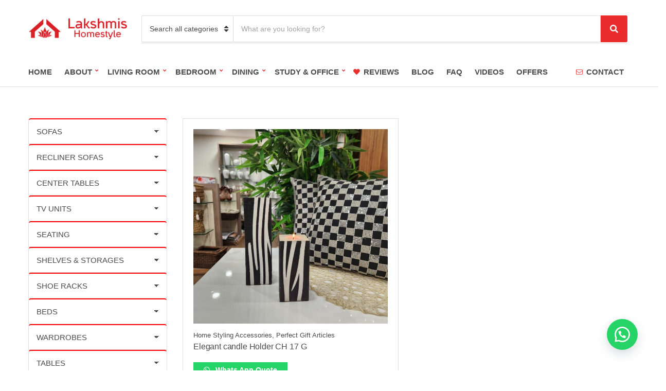

--- FILE ---
content_type: text/html; charset=UTF-8
request_url: https://lakshmishomestyle.in/product-tag/square-shaped-candle-holders/
body_size: 29765
content:
<!doctype html>
<html lang="en-US">
<head>
	<meta charset="UTF-8">
	<meta name="viewport" content="width=device-width, initial-scale=1">
	<title>square shaped candle holders &#8211; Lakshmis Home Style</title>
<meta name='robots' content='max-image-preview:large' />
	<style>img:is([sizes="auto" i], [sizes^="auto," i]) { contain-intrinsic-size: 3000px 1500px }</style>
	<link rel='dns-prefetch' href='//www.googletagmanager.com' />
<link rel="alternate" type="application/rss+xml" title="Lakshmis Home Style &raquo; Feed" href="https://lakshmishomestyle.in/feed/" />
<link rel="alternate" type="application/rss+xml" title="Lakshmis Home Style &raquo; Comments Feed" href="https://lakshmishomestyle.in/comments/feed/" />
<link rel="alternate" type="application/rss+xml" title="Lakshmis Home Style &raquo; square shaped candle holders Tag Feed" href="https://lakshmishomestyle.in/product-tag/square-shaped-candle-holders/feed/" />
<script>
window._wpemojiSettings = {"baseUrl":"https:\/\/s.w.org\/images\/core\/emoji\/16.0.1\/72x72\/","ext":".png","svgUrl":"https:\/\/s.w.org\/images\/core\/emoji\/16.0.1\/svg\/","svgExt":".svg","source":{"concatemoji":"https:\/\/lakshmishomestyle.in\/wp-includes\/js\/wp-emoji-release.min.js?ver=6.8.3"}};
/*! This file is auto-generated */
!function(s,n){var o,i,e;function c(e){try{var t={supportTests:e,timestamp:(new Date).valueOf()};sessionStorage.setItem(o,JSON.stringify(t))}catch(e){}}function p(e,t,n){e.clearRect(0,0,e.canvas.width,e.canvas.height),e.fillText(t,0,0);var t=new Uint32Array(e.getImageData(0,0,e.canvas.width,e.canvas.height).data),a=(e.clearRect(0,0,e.canvas.width,e.canvas.height),e.fillText(n,0,0),new Uint32Array(e.getImageData(0,0,e.canvas.width,e.canvas.height).data));return t.every(function(e,t){return e===a[t]})}function u(e,t){e.clearRect(0,0,e.canvas.width,e.canvas.height),e.fillText(t,0,0);for(var n=e.getImageData(16,16,1,1),a=0;a<n.data.length;a++)if(0!==n.data[a])return!1;return!0}function f(e,t,n,a){switch(t){case"flag":return n(e,"\ud83c\udff3\ufe0f\u200d\u26a7\ufe0f","\ud83c\udff3\ufe0f\u200b\u26a7\ufe0f")?!1:!n(e,"\ud83c\udde8\ud83c\uddf6","\ud83c\udde8\u200b\ud83c\uddf6")&&!n(e,"\ud83c\udff4\udb40\udc67\udb40\udc62\udb40\udc65\udb40\udc6e\udb40\udc67\udb40\udc7f","\ud83c\udff4\u200b\udb40\udc67\u200b\udb40\udc62\u200b\udb40\udc65\u200b\udb40\udc6e\u200b\udb40\udc67\u200b\udb40\udc7f");case"emoji":return!a(e,"\ud83e\udedf")}return!1}function g(e,t,n,a){var r="undefined"!=typeof WorkerGlobalScope&&self instanceof WorkerGlobalScope?new OffscreenCanvas(300,150):s.createElement("canvas"),o=r.getContext("2d",{willReadFrequently:!0}),i=(o.textBaseline="top",o.font="600 32px Arial",{});return e.forEach(function(e){i[e]=t(o,e,n,a)}),i}function t(e){var t=s.createElement("script");t.src=e,t.defer=!0,s.head.appendChild(t)}"undefined"!=typeof Promise&&(o="wpEmojiSettingsSupports",i=["flag","emoji"],n.supports={everything:!0,everythingExceptFlag:!0},e=new Promise(function(e){s.addEventListener("DOMContentLoaded",e,{once:!0})}),new Promise(function(t){var n=function(){try{var e=JSON.parse(sessionStorage.getItem(o));if("object"==typeof e&&"number"==typeof e.timestamp&&(new Date).valueOf()<e.timestamp+604800&&"object"==typeof e.supportTests)return e.supportTests}catch(e){}return null}();if(!n){if("undefined"!=typeof Worker&&"undefined"!=typeof OffscreenCanvas&&"undefined"!=typeof URL&&URL.createObjectURL&&"undefined"!=typeof Blob)try{var e="postMessage("+g.toString()+"("+[JSON.stringify(i),f.toString(),p.toString(),u.toString()].join(",")+"));",a=new Blob([e],{type:"text/javascript"}),r=new Worker(URL.createObjectURL(a),{name:"wpTestEmojiSupports"});return void(r.onmessage=function(e){c(n=e.data),r.terminate(),t(n)})}catch(e){}c(n=g(i,f,p,u))}t(n)}).then(function(e){for(var t in e)n.supports[t]=e[t],n.supports.everything=n.supports.everything&&n.supports[t],"flag"!==t&&(n.supports.everythingExceptFlag=n.supports.everythingExceptFlag&&n.supports[t]);n.supports.everythingExceptFlag=n.supports.everythingExceptFlag&&!n.supports.flag,n.DOMReady=!1,n.readyCallback=function(){n.DOMReady=!0}}).then(function(){return e}).then(function(){var e;n.supports.everything||(n.readyCallback(),(e=n.source||{}).concatemoji?t(e.concatemoji):e.wpemoji&&e.twemoji&&(t(e.twemoji),t(e.wpemoji)))}))}((window,document),window._wpemojiSettings);
</script>
<style id='wp-emoji-styles-inline-css'>

	img.wp-smiley, img.emoji {
		display: inline !important;
		border: none !important;
		box-shadow: none !important;
		height: 1em !important;
		width: 1em !important;
		margin: 0 0.07em !important;
		vertical-align: -0.1em !important;
		background: none !important;
		padding: 0 !important;
	}
</style>
<link rel='stylesheet' id='wp-block-library-css' href='https://lakshmishomestyle.in/wp-includes/css/dist/block-library/style.min.css?ver=6.8.3' media='all' />
<style id='classic-theme-styles-inline-css'>
/*! This file is auto-generated */
.wp-block-button__link{color:#fff;background-color:#32373c;border-radius:9999px;box-shadow:none;text-decoration:none;padding:calc(.667em + 2px) calc(1.333em + 2px);font-size:1.125em}.wp-block-file__button{background:#32373c;color:#fff;text-decoration:none}
</style>
<style id='global-styles-inline-css'>
:root{--wp--preset--aspect-ratio--square: 1;--wp--preset--aspect-ratio--4-3: 4/3;--wp--preset--aspect-ratio--3-4: 3/4;--wp--preset--aspect-ratio--3-2: 3/2;--wp--preset--aspect-ratio--2-3: 2/3;--wp--preset--aspect-ratio--16-9: 16/9;--wp--preset--aspect-ratio--9-16: 9/16;--wp--preset--color--black: #000000;--wp--preset--color--cyan-bluish-gray: #abb8c3;--wp--preset--color--white: #ffffff;--wp--preset--color--pale-pink: #f78da7;--wp--preset--color--vivid-red: #cf2e2e;--wp--preset--color--luminous-vivid-orange: #ff6900;--wp--preset--color--luminous-vivid-amber: #fcb900;--wp--preset--color--light-green-cyan: #7bdcb5;--wp--preset--color--vivid-green-cyan: #00d084;--wp--preset--color--pale-cyan-blue: #8ed1fc;--wp--preset--color--vivid-cyan-blue: #0693e3;--wp--preset--color--vivid-purple: #9b51e0;--wp--preset--color--theme-primary: #ea2c2c;--wp--preset--color--theme-dark-gray: #4A4A4A;--wp--preset--color--theme-medium-gray: #8E8E8E;--wp--preset--color--theme-light-gray: #DDDDDD;--wp--preset--gradient--vivid-cyan-blue-to-vivid-purple: linear-gradient(135deg,rgba(6,147,227,1) 0%,rgb(155,81,224) 100%);--wp--preset--gradient--light-green-cyan-to-vivid-green-cyan: linear-gradient(135deg,rgb(122,220,180) 0%,rgb(0,208,130) 100%);--wp--preset--gradient--luminous-vivid-amber-to-luminous-vivid-orange: linear-gradient(135deg,rgba(252,185,0,1) 0%,rgba(255,105,0,1) 100%);--wp--preset--gradient--luminous-vivid-orange-to-vivid-red: linear-gradient(135deg,rgba(255,105,0,1) 0%,rgb(207,46,46) 100%);--wp--preset--gradient--very-light-gray-to-cyan-bluish-gray: linear-gradient(135deg,rgb(238,238,238) 0%,rgb(169,184,195) 100%);--wp--preset--gradient--cool-to-warm-spectrum: linear-gradient(135deg,rgb(74,234,220) 0%,rgb(151,120,209) 20%,rgb(207,42,186) 40%,rgb(238,44,130) 60%,rgb(251,105,98) 80%,rgb(254,248,76) 100%);--wp--preset--gradient--blush-light-purple: linear-gradient(135deg,rgb(255,206,236) 0%,rgb(152,150,240) 100%);--wp--preset--gradient--blush-bordeaux: linear-gradient(135deg,rgb(254,205,165) 0%,rgb(254,45,45) 50%,rgb(107,0,62) 100%);--wp--preset--gradient--luminous-dusk: linear-gradient(135deg,rgb(255,203,112) 0%,rgb(199,81,192) 50%,rgb(65,88,208) 100%);--wp--preset--gradient--pale-ocean: linear-gradient(135deg,rgb(255,245,203) 0%,rgb(182,227,212) 50%,rgb(51,167,181) 100%);--wp--preset--gradient--electric-grass: linear-gradient(135deg,rgb(202,248,128) 0%,rgb(113,206,126) 100%);--wp--preset--gradient--midnight: linear-gradient(135deg,rgb(2,3,129) 0%,rgb(40,116,252) 100%);--wp--preset--font-size--small: 13px;--wp--preset--font-size--medium: 20px;--wp--preset--font-size--large: 36px;--wp--preset--font-size--x-large: 42px;--wp--preset--spacing--20: 0.44rem;--wp--preset--spacing--30: 0.67rem;--wp--preset--spacing--40: 1rem;--wp--preset--spacing--50: 1.5rem;--wp--preset--spacing--60: 2.25rem;--wp--preset--spacing--70: 3.38rem;--wp--preset--spacing--80: 5.06rem;--wp--preset--shadow--natural: 6px 6px 9px rgba(0, 0, 0, 0.2);--wp--preset--shadow--deep: 12px 12px 50px rgba(0, 0, 0, 0.4);--wp--preset--shadow--sharp: 6px 6px 0px rgba(0, 0, 0, 0.2);--wp--preset--shadow--outlined: 6px 6px 0px -3px rgba(255, 255, 255, 1), 6px 6px rgba(0, 0, 0, 1);--wp--preset--shadow--crisp: 6px 6px 0px rgba(0, 0, 0, 1);}:where(.is-layout-flex){gap: 0.5em;}:where(.is-layout-grid){gap: 0.5em;}body .is-layout-flex{display: flex;}.is-layout-flex{flex-wrap: wrap;align-items: center;}.is-layout-flex > :is(*, div){margin: 0;}body .is-layout-grid{display: grid;}.is-layout-grid > :is(*, div){margin: 0;}:where(.wp-block-columns.is-layout-flex){gap: 2em;}:where(.wp-block-columns.is-layout-grid){gap: 2em;}:where(.wp-block-post-template.is-layout-flex){gap: 1.25em;}:where(.wp-block-post-template.is-layout-grid){gap: 1.25em;}.has-black-color{color: var(--wp--preset--color--black) !important;}.has-cyan-bluish-gray-color{color: var(--wp--preset--color--cyan-bluish-gray) !important;}.has-white-color{color: var(--wp--preset--color--white) !important;}.has-pale-pink-color{color: var(--wp--preset--color--pale-pink) !important;}.has-vivid-red-color{color: var(--wp--preset--color--vivid-red) !important;}.has-luminous-vivid-orange-color{color: var(--wp--preset--color--luminous-vivid-orange) !important;}.has-luminous-vivid-amber-color{color: var(--wp--preset--color--luminous-vivid-amber) !important;}.has-light-green-cyan-color{color: var(--wp--preset--color--light-green-cyan) !important;}.has-vivid-green-cyan-color{color: var(--wp--preset--color--vivid-green-cyan) !important;}.has-pale-cyan-blue-color{color: var(--wp--preset--color--pale-cyan-blue) !important;}.has-vivid-cyan-blue-color{color: var(--wp--preset--color--vivid-cyan-blue) !important;}.has-vivid-purple-color{color: var(--wp--preset--color--vivid-purple) !important;}.has-black-background-color{background-color: var(--wp--preset--color--black) !important;}.has-cyan-bluish-gray-background-color{background-color: var(--wp--preset--color--cyan-bluish-gray) !important;}.has-white-background-color{background-color: var(--wp--preset--color--white) !important;}.has-pale-pink-background-color{background-color: var(--wp--preset--color--pale-pink) !important;}.has-vivid-red-background-color{background-color: var(--wp--preset--color--vivid-red) !important;}.has-luminous-vivid-orange-background-color{background-color: var(--wp--preset--color--luminous-vivid-orange) !important;}.has-luminous-vivid-amber-background-color{background-color: var(--wp--preset--color--luminous-vivid-amber) !important;}.has-light-green-cyan-background-color{background-color: var(--wp--preset--color--light-green-cyan) !important;}.has-vivid-green-cyan-background-color{background-color: var(--wp--preset--color--vivid-green-cyan) !important;}.has-pale-cyan-blue-background-color{background-color: var(--wp--preset--color--pale-cyan-blue) !important;}.has-vivid-cyan-blue-background-color{background-color: var(--wp--preset--color--vivid-cyan-blue) !important;}.has-vivid-purple-background-color{background-color: var(--wp--preset--color--vivid-purple) !important;}.has-black-border-color{border-color: var(--wp--preset--color--black) !important;}.has-cyan-bluish-gray-border-color{border-color: var(--wp--preset--color--cyan-bluish-gray) !important;}.has-white-border-color{border-color: var(--wp--preset--color--white) !important;}.has-pale-pink-border-color{border-color: var(--wp--preset--color--pale-pink) !important;}.has-vivid-red-border-color{border-color: var(--wp--preset--color--vivid-red) !important;}.has-luminous-vivid-orange-border-color{border-color: var(--wp--preset--color--luminous-vivid-orange) !important;}.has-luminous-vivid-amber-border-color{border-color: var(--wp--preset--color--luminous-vivid-amber) !important;}.has-light-green-cyan-border-color{border-color: var(--wp--preset--color--light-green-cyan) !important;}.has-vivid-green-cyan-border-color{border-color: var(--wp--preset--color--vivid-green-cyan) !important;}.has-pale-cyan-blue-border-color{border-color: var(--wp--preset--color--pale-cyan-blue) !important;}.has-vivid-cyan-blue-border-color{border-color: var(--wp--preset--color--vivid-cyan-blue) !important;}.has-vivid-purple-border-color{border-color: var(--wp--preset--color--vivid-purple) !important;}.has-vivid-cyan-blue-to-vivid-purple-gradient-background{background: var(--wp--preset--gradient--vivid-cyan-blue-to-vivid-purple) !important;}.has-light-green-cyan-to-vivid-green-cyan-gradient-background{background: var(--wp--preset--gradient--light-green-cyan-to-vivid-green-cyan) !important;}.has-luminous-vivid-amber-to-luminous-vivid-orange-gradient-background{background: var(--wp--preset--gradient--luminous-vivid-amber-to-luminous-vivid-orange) !important;}.has-luminous-vivid-orange-to-vivid-red-gradient-background{background: var(--wp--preset--gradient--luminous-vivid-orange-to-vivid-red) !important;}.has-very-light-gray-to-cyan-bluish-gray-gradient-background{background: var(--wp--preset--gradient--very-light-gray-to-cyan-bluish-gray) !important;}.has-cool-to-warm-spectrum-gradient-background{background: var(--wp--preset--gradient--cool-to-warm-spectrum) !important;}.has-blush-light-purple-gradient-background{background: var(--wp--preset--gradient--blush-light-purple) !important;}.has-blush-bordeaux-gradient-background{background: var(--wp--preset--gradient--blush-bordeaux) !important;}.has-luminous-dusk-gradient-background{background: var(--wp--preset--gradient--luminous-dusk) !important;}.has-pale-ocean-gradient-background{background: var(--wp--preset--gradient--pale-ocean) !important;}.has-electric-grass-gradient-background{background: var(--wp--preset--gradient--electric-grass) !important;}.has-midnight-gradient-background{background: var(--wp--preset--gradient--midnight) !important;}.has-small-font-size{font-size: var(--wp--preset--font-size--small) !important;}.has-medium-font-size{font-size: var(--wp--preset--font-size--medium) !important;}.has-large-font-size{font-size: var(--wp--preset--font-size--large) !important;}.has-x-large-font-size{font-size: var(--wp--preset--font-size--x-large) !important;}
:where(.wp-block-post-template.is-layout-flex){gap: 1.25em;}:where(.wp-block-post-template.is-layout-grid){gap: 1.25em;}
:where(.wp-block-columns.is-layout-flex){gap: 2em;}:where(.wp-block-columns.is-layout-grid){gap: 2em;}
:root :where(.wp-block-pullquote){font-size: 1.5em;line-height: 1.6;}
</style>
<link rel='stylesheet' id='gutenbee-css' href='https://lakshmishomestyle.in/wp-content/plugins/gutenbee/build/gutenbee.scripts.css?ver=2.19.1' media='all' />
<link rel='stylesheet' id='gutenbee-animations-css' href='https://lakshmishomestyle.in/wp-content/plugins/gutenbee/build/gutenbee.animations.css?ver=2.19.1' media='all' />
<link rel='stylesheet' id='ignition-icons-css' href='https://lakshmishomestyle.in/wp-content/plugins/ignition/inc/assets/vendor/ignition-icons/css/ignition-icons.min.css?ver=3.4.0' media='all' />
<link rel='stylesheet' id='ignition-style-css' href='https://lakshmishomestyle.in/wp-content/plugins/ignition/inc/assets/css/style.min.css?ver=3.4.0' media='all' />
<link rel='stylesheet' id='ignition-woocommerce-css' href='https://lakshmishomestyle.in/wp-content/plugins/ignition/inc/assets/css/woocommerce.min.css?ver=3.4.0' media='all' />
<style id='woocommerce-inline-inline-css'>
.woocommerce form .form-row .required { visibility: visible; }
</style>
<link rel='stylesheet' id='wa_order_style-css' href='https://lakshmishomestyle.in/wp-content/plugins/oneclick-whatsapp-order/assets/css/main-style.css?ver=1.0.9' media='all' />
<link rel='stylesheet' id='brands-styles-css' href='https://lakshmishomestyle.in/wp-content/plugins/woocommerce/assets/css/brands.css?ver=10.3.5' media='all' />
<link rel='stylesheet' id='hc-theme-style-css' href='https://lakshmishomestyle.in/wp-content/themes/ignition-decorist/style.css?ver=1763744567' media='all' />
<link rel='stylesheet' id='ignition-decorist-style-css' href='https://lakshmishomestyle.in/wp-content/themes/ignition-decorist/style.min.css?ver=1.5.1-1.0' media='all' />
<link rel='stylesheet' id='ignition-decorist-woocommerce-css' href='https://lakshmishomestyle.in/wp-content/themes/ignition-decorist/inc/assets/css/woocommerce.min.css?ver=1.5.1-1.0' media='all' />
<style id='ignition-decorist-generated-styles-inline-css'>
:root { --ignition-body-background-color: #ffffff; --ignition-primary-color: #ea2c2c; --ignition-text-color: #4a4a4a; --ignition-secondary-text-color: #8e8e8e; --ignition-headings-color: #4a4a4a; --ignition-border-color: #dddddd; --ignition-forms-background-color: #ffffff; --ignition-forms-border-color: #dddddd; --ignition-forms-text-color: #4a4a4a; --ignition-buttons-background-color: #ea2c2c; --ignition-buttons-text-color: #ffffff; --ignition-buttons-border-color: #ea2c2c; --ignition-primary-font-family: Nunito Sans; --ignition-secondary-font-family: Nunito Sans; --ignition-top-bar-background-color: #d42127; --ignition-top-bar-text-color: #0a0a0a; --ignition-top-bar-border-color: #efefef; --ignition-top-bar-transparent-text-color: #ffffff; --ignition-top-bar-transparent-border-color: rgba(255, 255, 255, 0.1); --ignition-header-background-color: #ffffff; --ignition-header-text-color: #4a4a4a; --ignition-header-border-color: #dddddd; --ignition-header-submenu-background-color: #ffffff; --ignition-header-submenu-text-color: #4a4a4a; --ignition-header-transparent-text-color: #ffffff; --ignition-header-transparent-border-color: rgba(255, 255, 255, 0.1); --ignition-header-transparent-submenu-bg-color: #ffffff; --ignition-header-transparent-submenu-text-color: #4a4a4a; --ignition-header-sticky-background-color: #ffffff; --ignition-header-sticky-text-color: #4a4a4a; --ignition-header-sticky-border-color: #dddddd; --ignition-header-sticky-submenu-background-color: #ffffff; --ignition-header-sticky-submenu-text-color: #4a4a4a; --ignition-mobile-nav-background-color: #ffffff; --ignition-mobile-nav-text-color: #4a4a4a; --ignition-mobile-nav-border-color: #dddddd; --ignition-hero-background-color: #f5f5f5; --ignition-hero-primary-text-color: #4a4a4a; --ignition-hero-secondary-text-color: #4a4a4a; --ignition-footer-background-color: #f9f9f9; --ignition-footer-border-color: #dddddd; --ignition-footer-title-color: #4a4a4a; --ignition-footer-text-color: #4a4a4a; --ignition-footer-credits-background-color: #d42127; --ignition-footer-credits-text-color: #0a0a0a; --ignition-footer-credits-link-color: #4a4a4a; --ignition-footer-credits-border-color: #dddddd; } @media (min-width: calc(1320px + 60px)) { .container, .theme-grid > .wp-block-gutenbee-container-inner, .alignwide .maxslider-slide-content, .alignfull .maxslider-slide-content { width: 1320px; max-width: 100%; } [class*="-template-fullwidth-narrow"] .alignwide { width: calc(1320px - 30px); } .theme-grid > .wp-block-gutenbee-container-inner { padding-left: 15px; padding-right: 15px; } } html { font-size: 16px; } body { font-family: sans-serif; font-weight: 400; font-size: 16px; line-height: 1.5; text-transform: none; letter-spacing: 0em; } h1, h2, h3, h4, h5, h6, .ignition-slideshow .maxslider-slide-title, .maxslider-slide-title { font-family: sans-serif; font-weight: 900; } .navigation-main { font-family: sans-serif; font-weight: 700; font-size: 16px; line-height: 1.25; text-transform: none; letter-spacing: 0em; } .page-hero-title, .page-title { font-family: sans-serif; font-weight: 900; } h1,.page-hero-title,.page-title { font-size: 28px; line-height: 1.15; text-transform: none; letter-spacing: -0.01em; } h2, .wc-block-grid__product-title { font-size: 26px; line-height: 1.15; text-transform: none; letter-spacing: -0.01em; } h3 { font-size: 24px; line-height: 1.2; text-transform: none; letter-spacing: -0.01em; } h4 { font-size: 22px; line-height: 1.25; text-transform: none; letter-spacing: -0.01em; } h5 { font-size: 18px; line-height: 1.25; text-transform: none; letter-spacing: -0.01em; } h6 { font-size: 16px; line-height: 1.32; text-transform: none; letter-spacing: -0.01em; } .widget-title { font-size: 18px; line-height: 1.2; text-transform: none; letter-spacing: -0.01em; } .widget { font-size: 16px; line-height: 1.5; text-transform: none; letter-spacing: 0em; } .btn, .button, .gutenbee-block-button-link, .wp-block-button__link, .comment-reply-link, .ci-item-filter, .maxslider-slide .maxslider-btn, .added_to_cart, input[type="submit"], input[type="reset"], button[type="submit"] { font-family: sans-serif; font-weight: 700; font-size: 16px; line-height: 1.25; text-transform: none; letter-spacing: 0em; } @media (max-width: 991px) { #mobilemenu { display: block; } .head-content-slot-mobile-nav { display: inline-block; } .nav { display: none; } .head-mast-inner { flex-wrap: wrap; margin: 0; padding: 15px 0; } .head-mast-inner .head-content-slot { margin: 0; } .head-mast-inner .head-content-slot-end { margin-left: auto; } .rtl .head-mast-inner .head-content-slot-end { margin-left: 0; margin-right: auto; } .head-mast-inner .head-content-slot-end .head-content-slot-item { margin-left: 5px; } .rtl .head-mast-inner .head-content-slot-end .head-content-slot-item { margin-left: 0; margin-right: 5px; } .site-branding { margin: 0 15px 0 0; width: auto; max-width: 140px; flex: none; } .rtl .site-branding { margin: 0 0 0 15px; } .site-logo { font-size: 26px; } .site-tagline { display: none; } .head-mast-inner .head-content-slot-search-bar { width: 100%; flex: none; order: 10; margin-top: 10px; } .head-mast-inner .head-content-slot-item { margin: 0; } .header-mini-cart-trigger .amount { display: none; } .head-mast-navigation-sticky-container { display: none; } } @media (min-width: 992px) { .page-hero { height: 300px; } } @media (min-width: 576px) and (max-width: 991px) { .page-hero { height: 300px; } } @media (max-width: 575px) { .page-hero { height: 300px; } } 
</style>
<link rel='stylesheet' id='ignition-decorist-style-child-css' href='https://lakshmishomestyle.in/wp-content/themes/ignition-decorist-child/style.css?ver=1.5.1-1.0' media='all' />
<script src="https://lakshmishomestyle.in/wp-includes/js/jquery/jquery.min.js?ver=3.7.1" id="jquery-core-js"></script>
<script src="https://lakshmishomestyle.in/wp-includes/js/jquery/jquery-migrate.min.js?ver=3.4.1" id="jquery-migrate-js"></script>
<script src="https://lakshmishomestyle.in/wp-content/plugins/woocommerce/assets/js/jquery-blockui/jquery.blockUI.min.js?ver=2.7.0-wc.10.3.5" id="wc-jquery-blockui-js" defer data-wp-strategy="defer"></script>
<script id="wc-add-to-cart-js-extra">
var wc_add_to_cart_params = {"ajax_url":"\/wp-admin\/admin-ajax.php","wc_ajax_url":"\/?wc-ajax=%%endpoint%%","i18n_view_cart":"View cart","cart_url":"https:\/\/lakshmishomestyle.in\/cart\/","is_cart":"","cart_redirect_after_add":"no"};
</script>
<script src="https://lakshmishomestyle.in/wp-content/plugins/woocommerce/assets/js/frontend/add-to-cart.min.js?ver=10.3.5" id="wc-add-to-cart-js" defer data-wp-strategy="defer"></script>
<script src="https://lakshmishomestyle.in/wp-content/plugins/woocommerce/assets/js/js-cookie/js.cookie.min.js?ver=2.1.4-wc.10.3.5" id="wc-js-cookie-js" defer data-wp-strategy="defer"></script>
<script id="woocommerce-js-extra">
var woocommerce_params = {"ajax_url":"\/wp-admin\/admin-ajax.php","wc_ajax_url":"\/?wc-ajax=%%endpoint%%","i18n_password_show":"Show password","i18n_password_hide":"Hide password"};
</script>
<script src="https://lakshmishomestyle.in/wp-content/plugins/woocommerce/assets/js/frontend/woocommerce.min.js?ver=10.3.5" id="woocommerce-js" defer data-wp-strategy="defer"></script>

<!-- Google tag (gtag.js) snippet added by Site Kit -->
<!-- Google Analytics snippet added by Site Kit -->
<script src="https://www.googletagmanager.com/gtag/js?id=G-PLTF8QCRRG" id="google_gtagjs-js" async></script>
<script id="google_gtagjs-js-after">
window.dataLayer = window.dataLayer || [];function gtag(){dataLayer.push(arguments);}
gtag("set","linker",{"domains":["lakshmishomestyle.in"]});
gtag("js", new Date());
gtag("set", "developer_id.dZTNiMT", true);
gtag("config", "G-PLTF8QCRRG");
</script>
<link rel="https://api.w.org/" href="https://lakshmishomestyle.in/wp-json/" /><link rel="alternate" title="JSON" type="application/json" href="https://lakshmishomestyle.in/wp-json/wp/v2/product_tag/619" /><link rel="EditURI" type="application/rsd+xml" title="RSD" href="https://lakshmishomestyle.in/xmlrpc.php?rsd" />
<meta name="generator" content="WordPress 6.8.3" />
<meta name="generator" content="WooCommerce 10.3.5" />
<meta name="generator" content="Site Kit by Google 1.166.0" />		<link rel="manifest" href="https://lakshmishomestyle.in/wp-json/wp/v2/web-app-manifest">
					<meta name="theme-color" content="#fff">
								<meta name="apple-mobile-web-app-capable" content="yes">
				<meta name="mobile-web-app-capable" content="yes">

				<link rel="apple-touch-startup-image" href="https://lakshmishomestyle.in/wp-content/uploads/2022/08/cropped-cropped-logo-192x192.png">

				<meta name="apple-mobile-web-app-title" content="LHS">
		<meta name="application-name" content="LHS">
		<meta name="ti-site-data" content="[base64]" />		<style>
			#sendbtn,
			#sendbtn2,
			.wa-order-button,
			.gdpr_wa_button_input {
				background-color: rgba(37, 211, 102, 1) !important;
				color: rgba(255, 255, 255, 1) !important;
			}

			#sendbtn:hover,
			#sendbtn2:hover,
			.wa-order-button:hover,
			.gdpr_wa_button_input:hover {
				background-color: rgba(37, 211, 102, 1) !important;
				color: rgba(255, 255, 255, 1) !important;
			}
		</style>
		<style>
		#sendbtn,
		#sendbtn2,
		.wa-order-button,
		.gdpr_wa_button_input,
		a.wa-order-checkout,
		a.wa-order-thankyou,
		.shortcode_wa_button,
		.shortcode_wa_button_nt,
		.floating_button {
			-webkit-box-shadow: inset px px px px  !important;
			-moz-box-shadow: inset px px px px  !important;
			box-shadow: inset px px px px  !important;
		}

		#sendbtn:hover,
		#sendbtn2:hover,
		.wa-order-button:hover,
		.gdpr_wa_button_input:hover,
		a.wa-order-checkout:hover,
		a.wa-order-thankyou:hover,
		.shortcode_wa_button:hover,
		.shortcode_wa_button_nt:hover,
		.floating_button:hover {
			-webkit-box-shadow: inset px px px px  !important;
			-moz-box-shadow: inset px px px px  !important;
			box-shadow: inset px px px px  !important;
		}
	</style>
<style>
            .wa-order-button-under-atc,
            .wa-order-button-shortdesc,
            .wa-order-button-after-atc {
                margin: px px px px !important;
            }
        </style><style>
            .wa-order-button-under-atc,
            .wa-order-button-shortdesc,
            .wa-order-button {
                padding: px px px px !important;
            }
        </style>	<style>
		.floating_button {
			margin-top: 20px !important;
			margin-right: 20px !important;
			margin-bottom: 20px !important;
			margin-left: 20px !important;

			padding-top: 10px !important;
			padding-right: 10px !important;
			padding-bottom: 10px !important;
			padding-left: 10px !important;

			position: fixed !important;
			width: 60px !important;
			height: 60px !important;
			bottom: 20px !important;
			background-color: #25D366 !important;
			color: #ffffff !important;
			border-radius: 50% !important;
			display: flex !important;
			align-items: center !important;
			justify-content: center !important;
			box-shadow: 0 8px 25px -5px rgba(45, 62, 79, .3) !important;
			z-index: 9999999 !important;
			text-decoration: none !important;
			right: 20px !important;
		}

		/* Hide the old :before pseudo-element to prevent duplicate icons */
		.floating_button:before {
			display: none !important;
			content: none !important;
		}

		.floating_button_icon {
			display: block !important;
			width: 30px !important;
			height: 30px !important;
			margin-top: 0px !important;
			margin-right: 0px !important;
			margin-bottom: 0px !important;
			margin-left: 0px !important;
			padding-top: 0px !important;
			padding-right: 0px !important;
			padding-bottom: 0px !important;
			padding-left: 0px !important;
			background-image: url('data:image/svg+xml;utf8,<svg xmlns="http://www.w3.org/2000/svg" viewBox="0 0 24 24" width="30px" height="30px"><path fill="%23fff" d="M3.516 3.516c4.686-4.686 12.284-4.686 16.97 0 4.686 4.686 4.686 12.283 0 16.97a12.004 12.004 0 01-13.754 2.299l-5.814.735a.392.392 0 01-.438-.44l.748-5.788A12.002 12.002 0 013.517 3.517zm3.61 17.043l.3.158a9.846 9.846 0 0011.534-1.758c3.843-3.843 3.843-10.074 0-13.918-3.843-3.843-10.075-3.843-13.918 0a9.846 9.846 0 00-1.747 11.554l.16.303-.51 3.942a.196.196 0 00.219.22l3.961-.501zm6.534-7.003l-.933 1.164a9.843 9.843 0 01-3.497-3.495l1.166-.933a.792.792 0 00.23-.94L9.561 6.96a.793.793 0 00-.924-.445 1291.6 1291.6 0 00-2.023.524.797.797 0 00-.588.88 11.754 11.754 0 0010.005 10.005.797.797 0 00.88-.587l.525-2.023a.793.793 0 00-.445-.923L14.6 13.327a.792.792 0 00-.94.23z"/></svg>') !important;
			background-repeat: no-repeat !important;
			background-position: center !important;
			background-size: contain !important;
		}

		.label-container {
			position: fixed !important;
			bottom: 33px !important;
			display: table !important;
			visibility: hidden !important;
			z-index: 9999999 !important;
		}

		.label-text {
			color: #43474e !important;
			background: #f5f7f9 !important;
			display: inline-block !important;
			padding: 7px !important;
			border-radius: 3px !important;
			font-size: 14px !important;
			bottom: 15px !important;
		}

		a.floating_button:hover div.label-container,
		a.floating_button:hover div.label-text {
			visibility: visible !important;
			opacity: 1 !important;
		}

		@media only screen and (max-width: 480px) {
			.floating_button {
				bottom: 10px !important;
				right: 10px !important;
			}
		}
	</style>
			<style>
			.add_to_cart_button,
			.ajax_add_to_cart {
				display: none !important;
			}

			.wa-shop-button {
				display: inline-block !important;
			}
		</style>
	<noscript><style>.woocommerce-product-gallery{ opacity: 1 !important; }</style></noscript>
	
<!-- Schema & Structured Data For WP v1.49 - -->
<script type="application/ld+json" class="saswp-schema-markup-output">
[{"@context":"https:\/\/schema.org\/","@graph":[{"@context":"https:\/\/schema.org\/","@type":"SiteNavigationElement","@id":"https:\/\/lakshmishomestyle.in#Menu 1","name":"HOME","url":"https:\/\/lakshmishomestyle.in\/"},{"@context":"https:\/\/schema.org\/","@type":"SiteNavigationElement","@id":"https:\/\/lakshmishomestyle.in#Menu 1","name":"ABOUT","url":"https:\/\/lakshmishomestyle.in\/about-us\/"},{"@context":"https:\/\/schema.org\/","@type":"SiteNavigationElement","@id":"https:\/\/lakshmishomestyle.in#Menu 1","name":"Careers","url":"https:\/\/lakshmishomestyle.in\/careers\/"},{"@context":"https:\/\/schema.org\/","@type":"SiteNavigationElement","@id":"https:\/\/lakshmishomestyle.in#Menu 1","name":"Corner Sofas","url":"https:\/\/lakshmishomestyle.in\/product-category\/beautiful-sofas\/corner-sofas\/"},{"@context":"https:\/\/schema.org\/","@type":"SiteNavigationElement","@id":"https:\/\/lakshmishomestyle.in#Menu 1","name":"Burma Teak Wood Sofa Sets","url":"https:\/\/lakshmishomestyle.in\/product-category\/beautiful-sofas\/burma-teak-wood-sofa-sets\/"},{"@context":"https:\/\/schema.org\/","@type":"SiteNavigationElement","@id":"https:\/\/lakshmishomestyle.in#Menu 1","name":"Exclusive Sofas","url":"https:\/\/lakshmishomestyle.in\/product-category\/beautiful-sofas\/exclusive-sofas\/"},{"@context":"https:\/\/schema.org\/","@type":"SiteNavigationElement","@id":"https:\/\/lakshmishomestyle.in#Menu 1","name":"Rocking Chairs","url":"https:\/\/lakshmishomestyle.in\/product-category\/seatings\/rocking-chairs\/"},{"@context":"https:\/\/schema.org\/","@type":"SiteNavigationElement","@id":"https:\/\/lakshmishomestyle.in#Menu 1","name":"Single Recliners","url":"https:\/\/lakshmishomestyle.in\/product-category\/recliners\/single-recliners\/"},{"@context":"https:\/\/schema.org\/","@type":"SiteNavigationElement","@id":"https:\/\/lakshmishomestyle.in#Menu 1","name":"Recliner Sofa Sets","url":"https:\/\/lakshmishomestyle.in\/product-category\/recliners\/recliner-sofa-sets\/"},{"@context":"https:\/\/schema.org\/","@type":"SiteNavigationElement","@id":"https:\/\/lakshmishomestyle.in#Menu 1","name":"Corner Recliner Sofas","url":"https:\/\/lakshmishomestyle.in\/product-category\/recliners\/corner-recliner-sofas\/"},{"@context":"https:\/\/schema.org\/","@type":"SiteNavigationElement","@id":"https:\/\/lakshmishomestyle.in#Menu 1","name":"Diwan","url":"https:\/\/lakshmishomestyle.in\/product-category\/diwan\/"},{"@context":"https:\/\/schema.org\/","@type":"SiteNavigationElement","@id":"https:\/\/lakshmishomestyle.in#Menu 1","name":"Accent Chair","url":"https:\/\/lakshmishomestyle.in\/product-category\/beautiful-sofas\/sofa-chairs\/accent-chair\/"},{"@context":"https:\/\/schema.org\/","@type":"SiteNavigationElement","@id":"https:\/\/lakshmishomestyle.in#Menu 1","name":"Wing Chairs","url":"https:\/\/lakshmishomestyle.in\/product-category\/beautiful-sofas\/sofa-chairs\/wing-chairs\/"},{"@context":"https:\/\/schema.org\/","@type":"SiteNavigationElement","@id":"https:\/\/lakshmishomestyle.in#Menu 1","name":"Baby Sofas","url":"https:\/\/lakshmishomestyle.in\/product-category\/beautiful-sofas\/baby-sofas\/"},{"@context":"https:\/\/schema.org\/","@type":"SiteNavigationElement","@id":"https:\/\/lakshmishomestyle.in#Menu 1","name":"Marble Top Center Table","url":"https:\/\/lakshmishomestyle.in\/product-category\/marble-top-furniture\/marble-top-center-table\/"},{"@context":"https:\/\/schema.org\/","@type":"SiteNavigationElement","@id":"https:\/\/lakshmishomestyle.in#Menu 1","name":"TV Stands","url":"https:\/\/lakshmishomestyle.in\/product-category\/modern-television-cabinets\/tv-stands\/"},{"@context":"https:\/\/schema.org\/","@type":"SiteNavigationElement","@id":"https:\/\/lakshmishomestyle.in#Menu 1","name":"Burma Teak Wood Cots","url":"https:\/\/lakshmishomestyle.in\/product-category\/bed-room-furniture\/cots\/burma-teak-wood-cots\/"},{"@context":"https:\/\/schema.org\/","@type":"SiteNavigationElement","@id":"https:\/\/lakshmishomestyle.in#Menu 1","name":"Teak Wood Cots","url":"https:\/\/lakshmishomestyle.in\/product-category\/bed-room-furniture\/cots\/teak-wood-cots\/"},{"@context":"https:\/\/schema.org\/","@type":"SiteNavigationElement","@id":"https:\/\/lakshmishomestyle.in#Menu 1","name":"Sheesham Wood Cots","url":"https:\/\/lakshmishomestyle.in\/product-category\/bed-room-furniture\/sheesham-wood-cots\/"},{"@context":"https:\/\/schema.org\/","@type":"SiteNavigationElement","@id":"https:\/\/lakshmishomestyle.in#Menu 1","name":"2 Door Wardrobes","url":"https:\/\/lakshmishomestyle.in\/product-category\/wardrobes\/2-door-wardrobes\/"},{"@context":"https:\/\/schema.org\/","@type":"SiteNavigationElement","@id":"https:\/\/lakshmishomestyle.in#Menu 1","name":"3 Door Wardrobes","url":"https:\/\/lakshmishomestyle.in\/product-category\/wardrobes\/3-door-wardrobes\/"},{"@context":"https:\/\/schema.org\/","@type":"SiteNavigationElement","@id":"https:\/\/lakshmishomestyle.in#Menu 1","name":"4 Door Wardrobes","url":"https:\/\/lakshmishomestyle.in\/product-category\/wardrobes\/4-door-wardrobes\/"},{"@context":"https:\/\/schema.org\/","@type":"SiteNavigationElement","@id":"https:\/\/lakshmishomestyle.in#Menu 1","name":"Sliding Wardrobes","url":"https:\/\/lakshmishomestyle.in\/product-category\/wardrobes\/sliding-wardrobes\/"},{"@context":"https:\/\/schema.org\/","@type":"SiteNavigationElement","@id":"https:\/\/lakshmishomestyle.in#Menu 1","name":"Solid Wood Wardrobes","url":"https:\/\/lakshmishomestyle.in\/product-category\/wardrobes\/solid-wood-wardrobes\/"},{"@context":"https:\/\/schema.org\/","@type":"SiteNavigationElement","@id":"https:\/\/lakshmishomestyle.in#Menu 1","name":"Chest Of Drawers","url":"https:\/\/lakshmishomestyle.in\/product-category\/wardrobes\/chest-of-drawers\/"},{"@context":"https:\/\/schema.org\/","@type":"SiteNavigationElement","@id":"https:\/\/lakshmishomestyle.in#Menu 1","name":"4 Seater Dining Sets","url":"https:\/\/lakshmishomestyle.in\/product-category\/dining-table-sets\/4-seater-dining-sets\/"},{"@context":"https:\/\/schema.org\/","@type":"SiteNavigationElement","@id":"https:\/\/lakshmishomestyle.in#Menu 1","name":"6 Seater Dining Sets","url":"https:\/\/lakshmishomestyle.in\/product-category\/dining-table-sets\/6-seater-dining-sets\/"},{"@context":"https:\/\/schema.org\/","@type":"SiteNavigationElement","@id":"https:\/\/lakshmishomestyle.in#Menu 1","name":"8 Seater Dining Sets","url":"https:\/\/lakshmishomestyle.in\/product-category\/dining-table-sets\/8-seater-dining-sets\/"},{"@context":"https:\/\/schema.org\/","@type":"SiteNavigationElement","@id":"https:\/\/lakshmishomestyle.in#Menu 1","name":"Marble Top Dining Set","url":"https:\/\/lakshmishomestyle.in\/product-category\/marble-top-furniture\/marble-top-dining-set\/"},{"@context":"https:\/\/schema.org\/","@type":"SiteNavigationElement","@id":"https:\/\/lakshmishomestyle.in#Menu 1","name":"Marble Top Dining Table","url":"https:\/\/lakshmishomestyle.in\/product-category\/marble-top-furniture\/marble-top-dining-table\/"},{"@context":"https:\/\/schema.org\/","@type":"SiteNavigationElement","@id":"https:\/\/lakshmishomestyle.in#Menu 1","name":"Burma Teak Wood Dining Set","url":"https:\/\/lakshmishomestyle.in\/product-category\/dining-table-sets\/burma-teak-wood-dining-set\/"},{"@context":"https:\/\/schema.org\/","@type":"SiteNavigationElement","@id":"https:\/\/lakshmishomestyle.in#Menu 1","name":"Indonesian Teakwood Dining Set","url":"https:\/\/lakshmishomestyle.in\/product-category\/indonesian-teakwood-dining-set\/"},{"@context":"https:\/\/schema.org\/","@type":"SiteNavigationElement","@id":"https:\/\/lakshmishomestyle.in#Menu 1","name":"Beechwood Dining Sets","url":"https:\/\/lakshmishomestyle.in\/product-category\/dining-table-sets\/beechwood-dining-sets\/"},{"@context":"https:\/\/schema.org\/","@type":"SiteNavigationElement","@id":"https:\/\/lakshmishomestyle.in#Menu 1","name":"Mahogany Wood Dining Sets","url":"https:\/\/lakshmishomestyle.in\/product-category\/dining-table-sets\/mahogany-wood-dining-sets\/"},{"@context":"https:\/\/schema.org\/","@type":"SiteNavigationElement","@id":"https:\/\/lakshmishomestyle.in#Menu 1","name":"Rubber Wood Dining Sets","url":"https:\/\/lakshmishomestyle.in\/product-category\/dining-table-sets\/rubber-wood-dining-sets\/"},{"@context":"https:\/\/schema.org\/","@type":"SiteNavigationElement","@id":"https:\/\/lakshmishomestyle.in#Menu 1","name":"Teak Wood Dining Sets","url":"https:\/\/lakshmishomestyle.in\/product-category\/dining-table-sets\/teak-wood-dining-sets\/"},{"@context":"https:\/\/schema.org\/","@type":"SiteNavigationElement","@id":"https:\/\/lakshmishomestyle.in#Menu 1","name":"Sheesham Wood Dining Sets","url":"https:\/\/lakshmishomestyle.in\/product-category\/dining-table-sets\/sheesham-wood-dining-sets\/"},{"@context":"https:\/\/schema.org\/","@type":"SiteNavigationElement","@id":"https:\/\/lakshmishomestyle.in#Menu 1","name":"Dining Chairs","url":"https:\/\/lakshmishomestyle.in\/product-category\/chairs\/dining-chairs\/"},{"@context":"https:\/\/schema.org\/","@type":"SiteNavigationElement","@id":"https:\/\/lakshmishomestyle.in#Menu 1","name":"Crockery Units","url":"https:\/\/lakshmishomestyle.in\/product-category\/crockery-units\/"},{"@context":"https:\/\/schema.org\/","@type":"SiteNavigationElement","@id":"https:\/\/lakshmishomestyle.in#Menu 1","name":"Dining Cabinet","url":"https:\/\/lakshmishomestyle.in\/product-category\/dining-cabinet\/"},{"@context":"https:\/\/schema.org\/","@type":"SiteNavigationElement","@id":"https:\/\/lakshmishomestyle.in#Menu 1","name":"Bar Stools & Chairs","url":"https:\/\/lakshmishomestyle.in\/product-category\/chairs\/dining-chairs\/bar-stools\/"},{"@context":"https:\/\/schema.org\/","@type":"SiteNavigationElement","@id":"https:\/\/lakshmishomestyle.in#Menu 1","name":"Wipro Office Chairs","url":"https:\/\/lakshmishomestyle.in\/product-category\/office-furniture\/wipro-office-chairs\/"},{"@context":"https:\/\/schema.org\/","@type":"SiteNavigationElement","@id":"https:\/\/lakshmishomestyle.in#Menu 1","name":"Directors Chair","url":"https:\/\/lakshmishomestyle.in\/product-category\/office-furniture\/directors-chair\/"},{"@context":"https:\/\/schema.org\/","@type":"SiteNavigationElement","@id":"https:\/\/lakshmishomestyle.in#Menu 1","name":"Study Tables","url":"https:\/\/lakshmishomestyle.in\/product-category\/study-tables\/"},{"@context":"https:\/\/schema.org\/","@type":"SiteNavigationElement","@id":"https:\/\/lakshmishomestyle.in#Menu 1","name":"File Racks","url":"https:\/\/lakshmishomestyle.in\/product-category\/office-furniture\/file-racks\/"},{"@context":"https:\/\/schema.org\/","@type":"SiteNavigationElement","@id":"https:\/\/lakshmishomestyle.in#Menu 1","name":"Workstation Chairs","url":"https:\/\/lakshmishomestyle.in\/product-category\/office-furniture\/workstation-chairs\/"},{"@context":"https:\/\/schema.org\/","@type":"SiteNavigationElement","@id":"https:\/\/lakshmishomestyle.in#Menu 1","name":"Wooden Benches","url":"https:\/\/lakshmishomestyle.in\/product-category\/seatings\/wooden-benches\/"},{"@context":"https:\/\/schema.org\/","@type":"SiteNavigationElement","@id":"https:\/\/lakshmishomestyle.in#Menu 1","name":"Rocking Chairs","url":"https:\/\/lakshmishomestyle.in\/product-category\/seatings\/rocking-chairs\/"},{"@context":"https:\/\/schema.org\/","@type":"SiteNavigationElement","@id":"https:\/\/lakshmishomestyle.in#Menu 1","name":"Corner Stand","url":"https:\/\/lakshmishomestyle.in\/product-category\/corner-stand\/"},{"@context":"https:\/\/schema.org\/","@type":"SiteNavigationElement","@id":"https:\/\/lakshmishomestyle.in#Menu 1","name":"Sheesham Wood Shoe Racks","url":"https:\/\/lakshmishomestyle.in\/product-category\/sheesham-wood-shoe-racks\/"},{"@context":"https:\/\/schema.org\/","@type":"SiteNavigationElement","@id":"https:\/\/lakshmishomestyle.in#Menu 1","name":"Shoe Racks","url":"https:\/\/lakshmishomestyle.in\/product-category\/shoe-racks\/"},{"@context":"https:\/\/schema.org\/","@type":"SiteNavigationElement","@id":"https:\/\/lakshmishomestyle.in#Menu 1","name":"REVIEWS","url":"https:\/\/lakshmishomestyle.in\/what-our-customers-says\/"},{"@context":"https:\/\/schema.org\/","@type":"SiteNavigationElement","@id":"https:\/\/lakshmishomestyle.in#Menu 1","name":"FAQ","url":"https:\/\/lakshmishomestyle.in\/frequently-asked-questions-faq\/"},{"@context":"https:\/\/schema.org\/","@type":"SiteNavigationElement","@id":"https:\/\/lakshmishomestyle.in#Menu 1","name":"Videos","url":"https:\/\/lakshmishomestyle.in\/simple-furniture-videos\/"},{"@context":"https:\/\/schema.org\/","@type":"SiteNavigationElement","@id":"https:\/\/lakshmishomestyle.in#Menu 1","name":"News","url":"https:\/\/lakshmishomestyle.in\/news\/"},{"@context":"https:\/\/schema.org\/","@type":"SiteNavigationElement","@id":"https:\/\/lakshmishomestyle.in#Menu 1","name":"CONTACT","url":"https:\/\/lakshmishomestyle.in\/contact-us\/"}]}]
</script>


<!-- Google Tag Manager snippet added by Site Kit -->
<script>
			( function( w, d, s, l, i ) {
				w[l] = w[l] || [];
				w[l].push( {'gtm.start': new Date().getTime(), event: 'gtm.js'} );
				var f = d.getElementsByTagName( s )[0],
					j = d.createElement( s ), dl = l != 'dataLayer' ? '&l=' + l : '';
				j.async = true;
				j.src = 'https://www.googletagmanager.com/gtm.js?id=' + i + dl;
				f.parentNode.insertBefore( j, f );
			} )( window, document, 'script', 'dataLayer', 'GTM-NX8C42M7' );
			
</script>

<!-- End Google Tag Manager snippet added by Site Kit -->
<link rel="icon" href="https://lakshmishomestyle.in/wp-content/uploads/2022/08/cropped-cropped-logo-32x32.png" sizes="32x32" />
<link rel="icon" href="https://lakshmishomestyle.in/wp-content/uploads/2022/08/cropped-cropped-logo-192x192.png" sizes="192x192" />
<link rel="apple-touch-icon" href="https://lakshmishomestyle.in/wp-content/uploads/2022/08/cropped-cropped-logo-180x180.png" />
<meta name="msapplication-TileImage" content="https://lakshmishomestyle.in/wp-content/uploads/2022/08/cropped-cropped-logo-270x270.png" />
		<style id="wp-custom-css">
			#wpcf7-f604-o1 { position: relative; }
#wpcf7-f604-o1 input[type="submit"] {
	position: absolute;
	right: 2px;
	top: 2px;
}
#wpcf7-f604-o1 .wpcf7-form-control-wrap {	margin: 0;}
#wpcf7-f604-o1 p { margin:0; }
div.wpcf7 .ajax-loader { display: none; }
.shop-actions {
    display: none;
    align-items: center;
    margin: 0 0 25px;
    padding: 10px;
    background-color: var(--ignition-colors-grey);
    line-height: normal;
}
.entry-title {
    display: block;
    line-height: 1.3;
    font-size: 32px;
    margin: 0;
}
.floating_button {
    right: 70px;
}
.wp-block-quote p {
    font-size: 1rem;
    line-height: 1.56;
    font-weight: var(--ignition-font-weight-normal);
    padding-right: 10px;
}
.navigation-main .nav-button>a {
    border: 2px solid currentColor;
    padding: 7px 20px;
    margin-left: 15px;
    color: #ff0000;
}
.widget {
    margin-bottom: 10px;
}
.widget select {
    width: 100%;
    font-size: 15px;
    border-top-width: 2px;
    border-top-color: #ff0000;
    border-top-left-radius: 5px;
    border-top-right-radius: 5px;
}

.navigation-main li li a {
    padding: 6px 15px;
    color: currentColor;
    font-size: .9375em;
    font-weight: 500;
}
.navigation-main {
    font-family: sans-serif;
    font-weight: 600;
    font-size: 15px;
    line-height: 1.25;
    text-transform: none;
    letter-spacing: 0em;
}
		</style>
		</head>
<body class="archive tax-product_tag term-square-shaped-candle-holders term-619 wp-embed-responsive wp-theme-ignition-decorist wp-child-theme-ignition-decorist-child theme-ignition-decorist ignition-header-type-normal ignition-page-title-bg-off ignition-page-title-normal-off ignition-page-title-subtitle-off ignition-page-breadcrumb-off ignition-site-layout-sidebar_content ignition-side-mode-site-layout-boxed ignition-top-bar-visible-off ignition-header-menu-layout-full_right ignition-header-fullwidth-off ignition-header-sticky-on ignition-header-sticky-type-shy ignition-mobile-nav-slide-right-off ignition-page-title-horz-align-left ignition-blog-layout-sidebar_content ignition-blog-posts-layout-2col ignition-footer-visible-on ignition-site-title-off ignition-site-description-off woocommerce woocommerce-page woocommerce-no-js ignition-shop-layout-sidebar_content metaslider-plugin">
		<!-- Google Tag Manager (noscript) snippet added by Site Kit -->
		<noscript>
			<iframe src="https://www.googletagmanager.com/ns.html?id=GTM-NX8C42M7" height="0" width="0" style="display:none;visibility:hidden"></iframe>
		</noscript>
		<!-- End Google Tag Manager (noscript) snippet added by Site Kit -->
		<div><a class="skip-link sr-only sr-only-focusable" href="#site-content">Skip to the content</a></div>
	
	<div class="page-wrap">

		
<header class="header header-sticky sticky-shy header-theme header-normal"
        data-mobile-breakpoint="991"
>

	
	<div class="head-mast">

		
		<div class="container">
			<div class="row">
				<div class="col-12">
					<div class="head-mast-inner">
						<div class="head-content-slot-mobile-nav">
							
<a href="#mobilemenu" class="mobile-nav-trigger">
	<span class="ignition-icons ignition-icons-bars"></span>
	<span class="sr-only">
		Menu	</span>
</a>
						</div>

						
<div class="site-branding">
	<div class="site-logo"><a href="https://lakshmishomestyle.in/" class="custom-logo-link" rel="home" ><img width="280" height="60" src="https://lakshmishomestyle.in/wp-content/uploads/2023/12/LHS_New_Logo.png" class="custom-logo custom-logo-alt" alt="Lakshmis Home Style"  decoding="async" /></a></div></div>

						<div class="head-content-slot head-content-slot-search-bar">
								<div class="head-search-form-wrap">
		<form class="category-search-form form-ajax-enabled" action="https://lakshmishomestyle.in/" method="get">
			<label for="category-search-name" class="sr-only" >
				Category name			</label>

			<select  name='product_cat' id='category-search-name' class='category-search-select'>
	<option value=''>Search all categories</option>
	<option class="level-0" value="uncategorized">Uncategorized</option>
	<option class="level-0" value="beautiful-sofas">Beautiful Sofas</option>
	<option class="level-1" value="corner-sofas">&nbsp;&nbsp;&nbsp;Corner Sofas</option>
	<option class="level-1" value="wooden-sofas">&nbsp;&nbsp;&nbsp;Wooden Sofas</option>
	<option class="level-1" value="burma-teak-wood-sofa-sets">&nbsp;&nbsp;&nbsp;Burma Teak Wood Sofa Sets</option>
	<option class="level-1" value="leather-sofas">&nbsp;&nbsp;&nbsp;Leather Sofas</option>
	<option class="level-1" value="artificial-leather-sofas">&nbsp;&nbsp;&nbsp;Artificial Leather Sofas</option>
	<option class="level-1" value="sofa-chairs">&nbsp;&nbsp;&nbsp;Sofa Chairs</option>
	<option class="level-2" value="wing-chairs">&nbsp;&nbsp;&nbsp;&nbsp;&nbsp;&nbsp;Wing Chairs</option>
	<option class="level-2" value="accent-chair">&nbsp;&nbsp;&nbsp;&nbsp;&nbsp;&nbsp;Accent Chair</option>
	<option class="level-2" value="ec-chairs">&nbsp;&nbsp;&nbsp;&nbsp;&nbsp;&nbsp;EC Chairs</option>
	<option class="level-1" value="exclusive-sofas">&nbsp;&nbsp;&nbsp;Exclusive Sofas</option>
	<option class="level-1" value="baby-sofas">&nbsp;&nbsp;&nbsp;Baby Sofas</option>
	<option class="level-1" value="sofa-cum-beds">&nbsp;&nbsp;&nbsp;Sofa Cum Beds</option>
	<option class="level-0" value="bed-room-furniture">Bed Room Furniture</option>
	<option class="level-1" value="beds">&nbsp;&nbsp;&nbsp;Beds</option>
	<option class="level-1" value="cots">&nbsp;&nbsp;&nbsp;Cots</option>
	<option class="level-2" value="burma-teak-wood-cots">&nbsp;&nbsp;&nbsp;&nbsp;&nbsp;&nbsp;Burma Teak Wood Cots</option>
	<option class="level-2" value="teak-wood-cots">&nbsp;&nbsp;&nbsp;&nbsp;&nbsp;&nbsp;Teak Wood Cots</option>
	<option class="level-1" value="bedroom-furniture-set">&nbsp;&nbsp;&nbsp;Bedroom Furniture Set</option>
	<option class="level-1" value="sheesham-wood-cots">&nbsp;&nbsp;&nbsp;Sheesham Wood Cots</option>
	<option class="level-1" value="engineered-wood-cots">&nbsp;&nbsp;&nbsp;Engineered Wood Cots</option>
	<option class="level-0" value="wardrobes">Wardrobes</option>
	<option class="level-1" value="2-door-wardrobes">&nbsp;&nbsp;&nbsp;2 Door Wardrobes</option>
	<option class="level-1" value="3-door-wardrobes">&nbsp;&nbsp;&nbsp;3 Door Wardrobes</option>
	<option class="level-1" value="4-door-wardrobes">&nbsp;&nbsp;&nbsp;4 Door Wardrobes</option>
	<option class="level-1" value="sliding-wardrobes">&nbsp;&nbsp;&nbsp;Sliding Wardrobes</option>
	<option class="level-1" value="solid-wood-wardrobes">&nbsp;&nbsp;&nbsp;Solid Wood Wardrobes</option>
	<option class="level-0" value="bedside-tables">Bedside Tables</option>
	<option class="level-0" value="dressers-dressing-tables">Dressers (Dressing Tables)</option>
	<option class="level-0" value="dining-table-sets">Dining Table Sets</option>
	<option class="level-1" value="indonesian-teak-wood-sofa-sets">&nbsp;&nbsp;&nbsp;Indonesian Teak Wood Sofa Sets</option>
	<option class="level-1" value="burma-teak-wood-dining-set">&nbsp;&nbsp;&nbsp;Burma Teak Wood Dining Set</option>
	<option class="level-1" value="sheesham-wood-dining-sets">&nbsp;&nbsp;&nbsp;Sheesham Wood Dining Sets</option>
	<option class="level-1" value="beechwood-dining-sets">&nbsp;&nbsp;&nbsp;Beechwood Dining Sets</option>
	<option class="level-1" value="4-seater-dining-sets">&nbsp;&nbsp;&nbsp;4 Seater Dining Sets</option>
	<option class="level-1" value="6-seater-dining-sets">&nbsp;&nbsp;&nbsp;6 Seater Dining Sets</option>
	<option class="level-1" value="8-seater-dining-sets">&nbsp;&nbsp;&nbsp;8 Seater Dining Sets</option>
	<option class="level-1" value="space-saving-dining-sets">&nbsp;&nbsp;&nbsp;Space Saving Dining Sets</option>
	<option class="level-1" value="teak-wood-dining-sets">&nbsp;&nbsp;&nbsp;Teak Wood Dining Sets</option>
	<option class="level-1" value="rubber-wood-dining-sets">&nbsp;&nbsp;&nbsp;Rubber Wood Dining Sets</option>
	<option class="level-0" value="centre-tables-coffee-tables">Centre Tables (coffee Tables)</option>
	<option class="level-1" value="wooden-center-tables">&nbsp;&nbsp;&nbsp;Wooden Center Tables</option>
	<option class="level-0" value="shelves-and-storage-units">Shelves and Storage Units</option>
	<option class="level-0" value="chairs">Chairs</option>
	<option class="level-1" value="lounge-chair">&nbsp;&nbsp;&nbsp;Lounge Chair</option>
	<option class="level-1" value="dining-chairs">&nbsp;&nbsp;&nbsp;Dining Chairs</option>
	<option class="level-2" value="bar-stools">&nbsp;&nbsp;&nbsp;&nbsp;&nbsp;&nbsp;Bar Stools</option>
	<option class="level-0" value="office-furniture">Office Furniture</option>
	<option class="level-1" value="wipro-office-chairs">&nbsp;&nbsp;&nbsp;Wipro Office Chairs</option>
	<option class="level-1" value="file-racks">&nbsp;&nbsp;&nbsp;File Racks</option>
	<option class="level-1" value="visitor-chairs">&nbsp;&nbsp;&nbsp;Visitor Chairs</option>
	<option class="level-1" value="wooden-laptop-stands">&nbsp;&nbsp;&nbsp;Wooden Laptop Stands</option>
	<option class="level-1" value="workstation-chairs">&nbsp;&nbsp;&nbsp;Workstation Chairs</option>
	<option class="level-1" value="directors-chair">&nbsp;&nbsp;&nbsp;Directors Chair</option>
	<option class="level-1" value="office-tables">&nbsp;&nbsp;&nbsp;Office Tables</option>
	<option class="level-1" value="executive-chairs">&nbsp;&nbsp;&nbsp;Executive Chairs</option>
	<option class="level-0" value="nest-of-stools">Nest Of Stools</option>
	<option class="level-0" value="modern-television-cabinets">Modern Television Cabinets</option>
	<option class="level-1" value="tv-stands">&nbsp;&nbsp;&nbsp;TV Stands</option>
	<option class="level-1" value="wall-units">&nbsp;&nbsp;&nbsp;Wall Units</option>
	<option class="level-0" value="recliners">Recliners</option>
	<option class="level-1" value="single-recliners">&nbsp;&nbsp;&nbsp;Single Recliners</option>
	<option class="level-1" value="corner-recliner-sofas">&nbsp;&nbsp;&nbsp;Corner Recliner Sofas</option>
	<option class="level-1" value="recliner-sofa-sets">&nbsp;&nbsp;&nbsp;Recliner Sofa Sets</option>
	<option class="level-0" value="wicker-baskets">Wicker Baskets</option>
	<option class="level-0" value="study-tables">Study Tables</option>
	<option class="level-0" value="cradles">Cradles</option>
	<option class="level-0" value="home-styling-accessories">Home Styling Accessories</option>
	<option class="level-1" value="flower-vases">&nbsp;&nbsp;&nbsp;Flower Vases</option>
	<option class="level-1" value="figurines">&nbsp;&nbsp;&nbsp;Figurines</option>
	<option class="level-1" value="wall-art">&nbsp;&nbsp;&nbsp;Wall Art</option>
	<option class="level-0" value="book-shelves">Book Shelves</option>
	<option class="level-0" value="shoe-racks">Shoe Racks</option>
	<option class="level-0" value="diwan">Diwan</option>
	<option class="level-0" value="dining-cabinet">Dining Cabinet</option>
	<option class="level-0" value="outdoor-furniture">Outdoor Furniture</option>
	<option class="level-0" value="crockery-units">Crockery Units</option>
	<option class="level-0" value="corner-stand">Corner Stand</option>
	<option class="level-0" value="cafeteria-seating-systems">Cafeteria Seating systems</option>
	<option class="level-0" value="marble-top-furniture">Marble Top Furniture</option>
	<option class="level-1" value="marble-top-center-table">&nbsp;&nbsp;&nbsp;Marble Top Center Table</option>
	<option class="level-1" value="marble-top-dining-set">&nbsp;&nbsp;&nbsp;Marble Top Dining Set</option>
	<option class="level-1" value="marble-top-side-table">&nbsp;&nbsp;&nbsp;Marble Top Side Table</option>
	<option class="level-1" value="marble-top-dining-table">&nbsp;&nbsp;&nbsp;Marble Top Dining Table</option>
	<option class="level-0" value="office-decoration-artifacts">Office Decoration Artifacts</option>
	<option class="level-0" value="perfect-gift-articles">Perfect Gift Articles</option>
	<option class="level-0" value="stools-and-ottomans">Stools and Ottomans</option>
	<option class="level-0" value="indonesian-teakwood-dining-set">Indonesian Teakwood Dining Set</option>
	<option class="level-0" value="pooja-stands">Pooja Stands</option>
	<option class="level-0" value="bar-cabinets">Bar Cabinets</option>
	<option class="level-0" value="mahogany-wood-sofas">Mahogany Wood Sofas</option>
	<option class="level-0" value="teak-wood-sofas">Teak Wood Sofas</option>
	<option class="level-0" value="seatings">Seatings</option>
	<option class="level-1" value="swings">&nbsp;&nbsp;&nbsp;Swings</option>
	<option class="level-1" value="rocking-chairs">&nbsp;&nbsp;&nbsp;Rocking Chairs</option>
	<option class="level-1" value="wooden-benches">&nbsp;&nbsp;&nbsp;Wooden Benches</option>
	<option class="level-1" value="ottoman-and-poufs">&nbsp;&nbsp;&nbsp;Ottoman and Poufs</option>
	<option class="level-1" value="bean-bags">&nbsp;&nbsp;&nbsp;Bean Bags</option>
	<option class="level-0" value="mattresses">Mattresses</option>
	<option class="level-1" value="springfit-mattress">&nbsp;&nbsp;&nbsp;Springfit Mattress</option>
	<option class="level-2" value="autograph-collection">&nbsp;&nbsp;&nbsp;&nbsp;&nbsp;&nbsp;Autograph Collection</option>
	<option class="level-2" value="reactive-collection">&nbsp;&nbsp;&nbsp;&nbsp;&nbsp;&nbsp;Reactive Collection</option>
	<option class="level-2" value="club-class-collection">&nbsp;&nbsp;&nbsp;&nbsp;&nbsp;&nbsp;Club Class Collection</option>
	<option class="level-1" value="foams-india-mattresses">&nbsp;&nbsp;&nbsp;Foams India Mattresses</option>
	<option class="level-2" value="pearl-mattresses">&nbsp;&nbsp;&nbsp;&nbsp;&nbsp;&nbsp;Pearl Mattresses</option>
	<option class="level-2" value="ortho-mattresses">&nbsp;&nbsp;&nbsp;&nbsp;&nbsp;&nbsp;Ortho Mattresses</option>
	<option class="level-1" value="duroflex-matresses">&nbsp;&nbsp;&nbsp;Duroflex Matresses</option>
	<option class="level-0" value="dining-benches">Dining Benches</option>
	<option class="level-0" value="bean-bags-2">Bean Bags</option>
	<option class="level-0" value="carpets">Carpets</option>
	<option class="level-0" value="garden-chair">Garden chair</option>
</select>

			<div class="category-search-input-wrap">
				<label for="category-search-input" class="sr-only">
					Search products:				</label>
				<input
					type="text"
					class="category-search-input"
					id="category-search-input"
					placeholder="What are you looking for?"
					name="s"
					autocomplete="off"
				/>

				<ul class="category-search-results">
					<li class="category-search-results-item">
						<a href="">
															<div class="category-search-results-item-thumb">
									<img src="https://lakshmishomestyle.in/wp-content/uploads/woocommerce-placeholder-150x150.png" alt="Search result item thumbnail">
								</div>
							
							<div class="category-search-results-item-content">
								<p class="category-search-results-item-title"></p>
																	<p class="category-search-results-item-price"></p>
																									<p class="category-search-results-item-excerpt"></p>
															</div>
						</a>
					</li>
				</ul>
				<span class="category-search-spinner"></span>
				<input type="hidden" name="post_type" value="product" />
			</div>

			<button type="submit" class="category-search-btn">
				<span class="ignition-icons ignition-icons-search"></span><span class="sr-only">Search</span>
			</button>
		</form>
	</div>
							</div>

												<div class="head-content-slot head-content-slot-end">
													</div>
					</div>
				</div>
			</div>
		</div>

		
	</div>

	<div class="head-mast-navigation">
		<div class="container">
			<div class="row">
				<div class="col-12">
					<div class="head-mast-navigation-inner">
						<nav class="nav"><ul id="header-menu-1" class="navigation-main ignition-menu-main-menu-one"><li id="menu-item-8573" class="menu-item menu-item-type-post_type menu-item-object-page menu-item-home menu-item-8573"><a href="https://lakshmishomestyle.in/">HOME</a></li>
<li id="menu-item-8574" class="menu-item menu-item-type-post_type menu-item-object-page menu-item-has-children menu-item-8574"><a href="https://lakshmishomestyle.in/about-us/">ABOUT</a>
<ul class="sub-menu">
	<li id="menu-item-8575" class="menu-item menu-item-type-post_type menu-item-object-page menu-item-8575"><a href="https://lakshmishomestyle.in/careers/">Careers</a></li>
</ul>
</li>
<li id="menu-item-8594" class="menu-item menu-item-type-post_type menu-item-object-page menu-item-has-children menu-item-8594"><a href="https://lakshmishomestyle.in/product-categories/">LIVING ROOM</a>
<ul class="sub-menu">
	<li id="menu-item-10713" class="menu-item menu-item-type-taxonomy menu-item-object-product_cat menu-item-10713"><a href="https://lakshmishomestyle.in/product-category/carpets/">CARPETS</a></li>
	<li id="menu-item-10748" class="menu-item menu-item-type-taxonomy menu-item-object-product_cat menu-item-10748"><a href="https://lakshmishomestyle.in/product-category/pooja-stands/">POOJA STANDS</a></li>
	<li id="menu-item-8576" class="menu-item menu-item-type-custom menu-item-object-custom menu-item-has-children menu-item-8576"><a href="#">SOFAS</a>
	<ul class="sub-menu">
		<li id="menu-item-8727" class="menu-item menu-item-type-taxonomy menu-item-object-product_cat menu-item-8727"><a href="https://lakshmishomestyle.in/product-category/beautiful-sofas/sofa-cum-beds/">Sofa Cum Beds</a></li>
		<li id="menu-item-8693" class="menu-item menu-item-type-taxonomy menu-item-object-product_cat menu-item-8693"><a href="https://lakshmishomestyle.in/product-category/beautiful-sofas/burma-teak-wood-sofa-sets/">Burma Teak Wood Sofa Sets</a></li>
		<li id="menu-item-8728" class="menu-item menu-item-type-taxonomy menu-item-object-product_cat menu-item-8728"><a href="https://lakshmishomestyle.in/product-category/beautiful-sofas/rubber-wood-sofas/">Rubber Wood Sofas</a></li>
		<li id="menu-item-8729" class="menu-item menu-item-type-taxonomy menu-item-object-product_cat menu-item-8729"><a href="https://lakshmishomestyle.in/product-category/mahogany-wood-sofas/">Mahogany Wood Sofas</a></li>
		<li id="menu-item-8579" class="menu-item menu-item-type-taxonomy menu-item-object-product_cat menu-item-8579"><a href="https://lakshmishomestyle.in/product-category/beautiful-sofas/corner-sofas/">Corner Sofas</a></li>
		<li id="menu-item-8581" class="menu-item menu-item-type-taxonomy menu-item-object-product_cat menu-item-8581"><a href="https://lakshmishomestyle.in/product-category/beautiful-sofas/wooden-sofas/">Wooden Sofas</a></li>
		<li id="menu-item-8730" class="menu-item menu-item-type-taxonomy menu-item-object-product_cat menu-item-8730"><a href="https://lakshmishomestyle.in/product-category/teak-wood-sofas/">Teak Wood Sofas</a></li>
	</ul>
</li>
	<li id="menu-item-8694" class="menu-button menu-item menu-item-type-custom menu-item-object-custom menu-item-has-children menu-item-8694"><a href="#">RECLINER SOFAS</a>
	<ul class="sub-menu">
		<li id="menu-item-8695" class="menu-item menu-item-type-taxonomy menu-item-object-product_cat menu-item-8695"><a href="https://lakshmishomestyle.in/product-category/recliners/single-recliners/">Single Recliners</a></li>
		<li id="menu-item-8697" class="menu-item menu-item-type-taxonomy menu-item-object-product_cat menu-item-8697"><a href="https://lakshmishomestyle.in/product-category/recliners/recliner-sofa-sets/">Recliner Sofa Sets</a></li>
		<li id="menu-item-8696" class="menu-item menu-item-type-taxonomy menu-item-object-product_cat menu-item-8696"><a href="https://lakshmishomestyle.in/product-category/recliners/corner-recliner-sofas/">Corner Recliner Sofas</a></li>
	</ul>
</li>
	<li id="menu-item-8980" class="menu-item menu-item-type-custom menu-item-object-custom menu-item-has-children menu-item-8980"><a href="#">EXCLUSIVE SOFAS</a>
	<ul class="sub-menu">
		<li id="menu-item-8909" class="menu-item menu-item-type-taxonomy menu-item-object-product_cat menu-item-8909"><a href="https://lakshmishomestyle.in/product-category/beautiful-sofas/exclusive-sofas/">Exclusive Sofas</a></li>
		<li id="menu-item-8910" class="menu-item menu-item-type-taxonomy menu-item-object-product_cat menu-item-8910"><a href="https://lakshmishomestyle.in/product-category/diwan/">Diwan</a></li>
	</ul>
</li>
	<li id="menu-item-8771" class="menu-item menu-item-type-custom menu-item-object-custom menu-item-has-children menu-item-8771"><a href="#">SOFA CHAIRS</a>
	<ul class="sub-menu">
		<li id="menu-item-8772" class="menu-item menu-item-type-taxonomy menu-item-object-product_cat menu-item-8772"><a href="https://lakshmishomestyle.in/product-category/beautiful-sofas/sofa-chairs/accent-chair/">Accent Chair</a></li>
		<li id="menu-item-8773" class="menu-item menu-item-type-taxonomy menu-item-object-product_cat menu-item-8773"><a href="https://lakshmishomestyle.in/product-category/beautiful-sofas/sofa-chairs/wing-chairs/">Wing Chairs</a></li>
		<li id="menu-item-9483" class="menu-item menu-item-type-taxonomy menu-item-object-product_cat menu-item-9483"><a href="https://lakshmishomestyle.in/product-category/beautiful-sofas/sofa-chairs/ec-chairs/">EC Chairs</a></li>
	</ul>
</li>
	<li id="menu-item-8585" class="menu-item-first menu-item menu-item-type-custom menu-item-object-custom menu-item-has-children menu-item-8585"><a href="#">CENTER TABLES</a>
	<ul class="sub-menu">
		<li id="menu-item-8595" class="menu-item menu-item-type-taxonomy menu-item-object-product_cat menu-item-8595"><a href="https://lakshmishomestyle.in/product-category/marble-top-furniture/marble-top-center-table/">Marble Top Center Table</a></li>
		<li id="menu-item-8731" class="menu-item menu-item-type-taxonomy menu-item-object-product_cat menu-item-8731"><a href="https://lakshmishomestyle.in/product-category/centre-tables-coffee-tables/wooden-center-tables/">Wooden Center Tables</a></li>
		<li id="menu-item-8732" class="menu-item menu-item-type-taxonomy menu-item-object-product_cat menu-item-8732"><a href="https://lakshmishomestyle.in/product-category/centre-tables-coffee-tables/end-tables/">End Tables</a></li>
		<li id="menu-item-8733" class="menu-item menu-item-type-taxonomy menu-item-object-product_cat menu-item-8733"><a href="https://lakshmishomestyle.in/product-category/centre-tables-coffee-tables/console-tables/">Console Tables</a></li>
		<li id="menu-item-8591" class="menu-item menu-item-type-taxonomy menu-item-object-product_cat menu-item-8591"><a href="https://lakshmishomestyle.in/product-category/nest-of-stools/">Nest Of Stools</a></li>
	</ul>
</li>
	<li id="menu-item-8596" class="menu-item menu-item-type-custom menu-item-object-custom menu-item-has-children menu-item-8596"><a href="#">TV UNITS</a>
	<ul class="sub-menu">
		<li id="menu-item-8597" class="menu-item menu-item-type-taxonomy menu-item-object-product_cat menu-item-8597"><a href="https://lakshmishomestyle.in/product-category/modern-television-cabinets/tv-stands/">TV Stands</a></li>
		<li id="menu-item-8734" class="menu-item menu-item-type-taxonomy menu-item-object-product_cat menu-item-8734"><a href="https://lakshmishomestyle.in/product-category/modern-television-cabinets/wall-units/">Wall Units</a></li>
	</ul>
</li>
	<li id="menu-item-8599" class="menu-item menu-item-type-custom menu-item-object-custom menu-item-has-children menu-item-8599"><a href="#">SEATINGS</a>
	<ul class="sub-menu">
		<li id="menu-item-8600" class="menu-item menu-item-type-taxonomy menu-item-object-product_cat menu-item-8600"><a href="https://lakshmishomestyle.in/product-category/seatings/wooden-benches/">Wooden Benches</a></li>
		<li id="menu-item-8735" class="menu-item menu-item-type-taxonomy menu-item-object-product_cat menu-item-8735"><a href="https://lakshmishomestyle.in/product-category/seatings/balcony-chairs/">Balcony Chairs</a></li>
		<li id="menu-item-8736" class="menu-item menu-item-type-taxonomy menu-item-object-product_cat menu-item-8736"><a href="https://lakshmishomestyle.in/product-category/seatings/outdoor-patio-chairs/">Outdoor Patio Chairs</a></li>
		<li id="menu-item-8737" class="menu-item menu-item-type-taxonomy menu-item-object-product_cat menu-item-8737"><a href="https://lakshmishomestyle.in/product-category/seatings/ottoman-and-poufs/">Ottoman and Poufs</a></li>
		<li id="menu-item-8738" class="menu-item menu-item-type-taxonomy menu-item-object-product_cat menu-item-8738"><a href="https://lakshmishomestyle.in/product-category/seatings/bean-bags/">Bean Bags</a></li>
		<li id="menu-item-8739" class="menu-item menu-item-type-taxonomy menu-item-object-product_cat menu-item-8739"><a href="https://lakshmishomestyle.in/product-category/seatings/swings/">Swings</a></li>
		<li id="menu-item-8606" class="menu-item menu-item-type-taxonomy menu-item-object-product_cat menu-item-8606"><a href="https://lakshmishomestyle.in/product-category/seatings/rocking-chairs/">Rocking Chairs</a></li>
	</ul>
</li>
	<li id="menu-item-8610" class="menu-item menu-item-type-custom menu-item-object-custom menu-item-has-children menu-item-8610"><a href="#">SHELVES &#038; STORAGES</a>
	<ul class="sub-menu">
		<li id="menu-item-8609" class="menu-item menu-item-type-taxonomy menu-item-object-product_cat menu-item-8609"><a href="https://lakshmishomestyle.in/product-category/book-shelves/">Book Shelves</a></li>
		<li id="menu-item-8607" class="menu-item menu-item-type-taxonomy menu-item-object-product_cat menu-item-8607"><a href="https://lakshmishomestyle.in/product-category/shelves-and-storage-units/">Shelves and Storage Units</a></li>
		<li id="menu-item-8608" class="menu-item menu-item-type-taxonomy menu-item-object-product_cat menu-item-8608"><a href="https://lakshmishomestyle.in/product-category/corner-stand/">Corner Stand</a></li>
	</ul>
</li>
	<li id="menu-item-8612" class="menu-item menu-item-type-custom menu-item-object-custom menu-item-has-children menu-item-8612"><a href="#">SHOE RACKS</a>
	<ul class="sub-menu">
		<li id="menu-item-8614" class="menu-item menu-item-type-taxonomy menu-item-object-product_cat menu-item-8614"><a href="https://lakshmishomestyle.in/product-category/shoe-racks/">Shoe Racks</a></li>
		<li id="menu-item-8613" class="menu-item menu-item-type-taxonomy menu-item-object-product_cat menu-item-8613"><a href="https://lakshmishomestyle.in/product-category/sheesham-wood-shoe-racks/">Sheesham Wood Shoe Racks</a></li>
	</ul>
</li>
</ul>
</li>
<li id="menu-item-8611" class="mega-menu menu-item menu-item-type-post_type menu-item-object-page menu-item-has-children menu-item-8611"><a href="https://lakshmishomestyle.in/product-categories/">BEDROOM</a>
<ul class="sub-menu">
	<li id="menu-item-8615" class="menu-item menu-item-type-custom menu-item-object-custom menu-item-has-children menu-item-8615"><a href="#">BEDS</a>
	<ul class="sub-menu">
		<li id="menu-item-8616" class="menu-item menu-item-type-taxonomy menu-item-object-product_cat menu-item-8616"><a href="https://lakshmishomestyle.in/product-category/bed-room-furniture/cots/burma-teak-wood-cots/">Burma Teak Wood Cots</a></li>
		<li id="menu-item-8617" class="menu-item menu-item-type-taxonomy menu-item-object-product_cat menu-item-8617"><a href="https://lakshmishomestyle.in/product-category/bed-room-furniture/cots/teak-wood-cots/">Teak Wood Cots</a></li>
		<li id="menu-item-8618" class="menu-item menu-item-type-taxonomy menu-item-object-product_cat menu-item-8618"><a href="https://lakshmishomestyle.in/product-category/bed-room-furniture/sheesham-wood-cots/">Sheesham Wood Cots</a></li>
		<li id="menu-item-8740" class="menu-item menu-item-type-taxonomy menu-item-object-product_cat menu-item-8740"><a href="https://lakshmishomestyle.in/product-category/bed-room-furniture/mahogany-wood-cots/">Mahogany Wood Cots</a></li>
		<li id="menu-item-8741" class="menu-item menu-item-type-taxonomy menu-item-object-product_cat menu-item-8741"><a href="https://lakshmishomestyle.in/product-category/bed-room-furniture/upholstered-cots/">Upholstered Cots</a></li>
		<li id="menu-item-8742" class="menu-item menu-item-type-taxonomy menu-item-object-product_cat menu-item-8742"><a href="https://lakshmishomestyle.in/product-category/bed-room-furniture/single-cots/">Single Cots</a></li>
		<li id="menu-item-8743" class="menu-item menu-item-type-taxonomy menu-item-object-product_cat menu-item-8743"><a href="https://lakshmishomestyle.in/product-category/bed-room-furniture/engineered-wood-cots/">Engineered Wood Cots</a></li>
		<li id="menu-item-8622" class="menu-item menu-item-type-taxonomy menu-item-object-product_cat menu-item-8622"><a href="https://lakshmishomestyle.in/product-category/bed-room-furniture/bedroom-furniture-set/">Bedroom Set</a></li>
		<li id="menu-item-8744" class="menu-item menu-item-type-taxonomy menu-item-object-product_cat menu-item-8744"><a href="https://lakshmishomestyle.in/product-category/bed-room-furniture/hydraulic-storage-cots/">Hydraulic Storage Cots</a></li>
	</ul>
</li>
	<li id="menu-item-8625" class="menu-item menu-item-type-custom menu-item-object-custom menu-item-has-children menu-item-8625"><a href="#">WARDROBES</a>
	<ul class="sub-menu">
		<li id="menu-item-8626" class="menu-item menu-item-type-taxonomy menu-item-object-product_cat menu-item-8626"><a href="https://lakshmishomestyle.in/product-category/wardrobes/2-door-wardrobes/">2 Door Wardrobes</a></li>
		<li id="menu-item-8627" class="menu-item menu-item-type-taxonomy menu-item-object-product_cat menu-item-8627"><a href="https://lakshmishomestyle.in/product-category/wardrobes/3-door-wardrobes/">3 Door Wardrobes</a></li>
		<li id="menu-item-8628" class="menu-item menu-item-type-taxonomy menu-item-object-product_cat menu-item-8628"><a href="https://lakshmishomestyle.in/product-category/wardrobes/4-door-wardrobes/">4 Door Wardrobes</a></li>
		<li id="menu-item-8629" class="menu-item menu-item-type-taxonomy menu-item-object-product_cat menu-item-8629"><a href="https://lakshmishomestyle.in/product-category/wardrobes/sliding-wardrobes/">Sliding Wardrobes</a></li>
		<li id="menu-item-8630" class="menu-item menu-item-type-taxonomy menu-item-object-product_cat menu-item-8630"><a href="https://lakshmishomestyle.in/product-category/wardrobes/solid-wood-wardrobes/">Solid Wood Wardrobes</a></li>
		<li id="menu-item-8745" class="menu-item menu-item-type-taxonomy menu-item-object-product_cat menu-item-8745"><a href="https://lakshmishomestyle.in/product-category/wardrobes/chest-of-drawers/">Chest Of Drawers</a></li>
	</ul>
</li>
	<li id="menu-item-8632" class="menu-item menu-item-type-custom menu-item-object-custom menu-item-has-children menu-item-8632"><a href="#">TABLES</a>
	<ul class="sub-menu">
		<li id="menu-item-8633" class="menu-item menu-item-type-taxonomy menu-item-object-product_cat menu-item-8633"><a href="https://lakshmishomestyle.in/product-category/dressers-dressing-tables/">Dressers (Dressing Tables)</a></li>
		<li id="menu-item-8634" class="menu-item menu-item-type-taxonomy menu-item-object-product_cat menu-item-8634"><a href="https://lakshmishomestyle.in/product-category/bedside-tables/">Bedside Tables</a></li>
		<li id="menu-item-8635" class="menu-item menu-item-type-taxonomy menu-item-object-product_cat menu-item-8635"><a href="https://lakshmishomestyle.in/product-category/side-table/">Side Table</a></li>
	</ul>
</li>
	<li id="menu-item-8636" class="menu-item menu-item-type-custom menu-item-object-custom menu-item-has-children menu-item-8636"><a href="#">MATTRESSES</a>
	<ul class="sub-menu">
		<li id="menu-item-8637" class="menu-item menu-item-type-taxonomy menu-item-object-product_cat menu-item-8637"><a href="https://lakshmishomestyle.in/product-category/mattresses/kurlon-brand-mattresses/">Kurlon Brand Mattresses</a></li>
		<li id="menu-item-10249" class="menu-item menu-item-type-taxonomy menu-item-object-product_cat menu-item-10249"><a href="https://lakshmishomestyle.in/product-category/mattresses/duroflex-matresses/">Duroflex Mattresses</a></li>
		<li id="menu-item-8638" class="menu-item menu-item-type-taxonomy menu-item-object-product_cat menu-item-8638"><a href="https://lakshmishomestyle.in/product-category/mattresses/springfit-mattress/">Springfit Mattresses</a></li>
		<li id="menu-item-8746" class="menu-item menu-item-type-taxonomy menu-item-object-product_cat menu-item-8746"><a href="https://lakshmishomestyle.in/product-category/mattresses/foams-india-mattresses/">Foams India Mattresses</a></li>
		<li id="menu-item-8747" class="menu-item menu-item-type-taxonomy menu-item-object-product_cat menu-item-8747"><a href="https://lakshmishomestyle.in/product-category/mattresses/sleepwell-mattresses/">Sleepwell Mattresses</a></li>
	</ul>
</li>
</ul>
</li>
<li id="menu-item-8641" class="mega-menu menu-item menu-item-type-custom menu-item-object-custom menu-item-has-children menu-item-8641"><a href="#">DINING</a>
<ul class="sub-menu">
	<li id="menu-item-8653" class="menu-item menu-item-type-custom menu-item-object-custom menu-item-has-children menu-item-8653"><a href="#">DINING SET BY SEATS</a>
	<ul class="sub-menu">
		<li id="menu-item-8642" class="menu-item menu-item-type-taxonomy menu-item-object-product_cat menu-item-8642"><a href="https://lakshmishomestyle.in/product-category/dining-table-sets/4-seater-dining-sets/">4 Seater Dining Sets</a></li>
		<li id="menu-item-8643" class="menu-item menu-item-type-taxonomy menu-item-object-product_cat menu-item-8643"><a href="https://lakshmishomestyle.in/product-category/dining-table-sets/6-seater-dining-sets/">6 Seater Dining Sets</a></li>
		<li id="menu-item-8644" class="menu-item menu-item-type-taxonomy menu-item-object-product_cat menu-item-8644"><a href="https://lakshmishomestyle.in/product-category/dining-table-sets/8-seater-dining-sets/">8 Seater Dining Sets</a></li>
		<li id="menu-item-8645" class="menu-item menu-item-type-taxonomy menu-item-object-product_cat menu-item-8645"><a href="https://lakshmishomestyle.in/product-category/dining-table-sets/space-saving-dining-sets/">Space Saving Dining Sets</a></li>
		<li id="menu-item-8646" class="menu-item menu-item-type-taxonomy menu-item-object-product_cat menu-item-8646"><a href="https://lakshmishomestyle.in/product-category/marble-top-furniture/marble-top-dining-set/">Marble Top Dining Set</a></li>
		<li id="menu-item-8647" class="menu-item menu-item-type-taxonomy menu-item-object-product_cat menu-item-8647"><a href="https://lakshmishomestyle.in/product-category/marble-top-furniture/marble-top-dining-table/">Marble Top Dining Table</a></li>
	</ul>
</li>
	<li id="menu-item-8648" class="menu-item menu-item-type-custom menu-item-object-custom menu-item-has-children menu-item-8648"><a href="#">DINING SET BY WOOD</a>
	<ul class="sub-menu">
		<li id="menu-item-8649" class="menu-item menu-item-type-taxonomy menu-item-object-product_cat menu-item-8649"><a href="https://lakshmishomestyle.in/product-category/dining-table-sets/burma-teak-wood-dining-set/">Burma Teak Wood Dining Set</a></li>
		<li id="menu-item-8650" class="menu-item menu-item-type-taxonomy menu-item-object-product_cat menu-item-8650"><a href="https://lakshmishomestyle.in/product-category/dining-table-sets/mahogany-wood-dining-sets/">Mahogany Wood Dining Sets</a></li>
		<li id="menu-item-8651" class="menu-item menu-item-type-taxonomy menu-item-object-product_cat menu-item-8651"><a href="https://lakshmishomestyle.in/product-category/dining-table-sets/beechwood-dining-sets/">Beechwood Dining Sets</a></li>
		<li id="menu-item-8652" class="menu-item menu-item-type-taxonomy menu-item-object-product_cat menu-item-8652"><a href="https://lakshmishomestyle.in/product-category/dining-table-sets/teak-wood-dining-sets/">Teak Wood Dining Sets</a></li>
		<li id="menu-item-8768" class="menu-item menu-item-type-taxonomy menu-item-object-product_cat menu-item-8768"><a href="https://lakshmishomestyle.in/product-category/dining-table-sets/sheesham-wood-dining-sets/">Sheesham Wood Dining Sets</a></li>
		<li id="menu-item-9189" class="menu-item menu-item-type-taxonomy menu-item-object-product_cat menu-item-9189"><a href="https://lakshmishomestyle.in/product-category/dining-table-sets/rubber-wood-dining-sets/">Rubber Wood Dining Sets</a></li>
	</ul>
</li>
	<li id="menu-item-8654" class="menu-item menu-item-type-custom menu-item-object-custom menu-item-has-children menu-item-8654"><a href="#">DINING CHAIRS</a>
	<ul class="sub-menu">
		<li id="menu-item-8655" class="menu-item menu-item-type-taxonomy menu-item-object-product_cat menu-item-has-children menu-item-8655"><a href="https://lakshmishomestyle.in/product-category/chairs/dining-chairs/">Dining Chairs</a>
		<ul class="sub-menu">
			<li id="menu-item-8810" class="menu-item menu-item-type-taxonomy menu-item-object-product_cat menu-item-8810"><a href="https://lakshmishomestyle.in/product-category/dining-benches/">Dining Benches</a></li>
			<li id="menu-item-8781" class="menu-item menu-item-type-taxonomy menu-item-object-product_cat menu-item-8781"><a href="https://lakshmishomestyle.in/product-category/chairs/dining-chairs/bar-stools/">Bar Stools</a></li>
		</ul>
</li>
	</ul>
</li>
	<li id="menu-item-8779" class="menu-item menu-item-type-custom menu-item-object-custom menu-item-has-children menu-item-8779"><a href="#">DINING STORAGE</a>
	<ul class="sub-menu">
		<li id="menu-item-8778" class="menu-item menu-item-type-taxonomy menu-item-object-product_cat menu-item-8778"><a href="https://lakshmishomestyle.in/product-category/crockery-units/">Crockery Units</a></li>
		<li id="menu-item-8780" class="menu-item menu-item-type-taxonomy menu-item-object-product_cat menu-item-8780"><a href="https://lakshmishomestyle.in/product-category/bar-cabinets/">Bar Cabinets</a></li>
		<li id="menu-item-8811" class="menu-item menu-item-type-taxonomy menu-item-object-product_cat menu-item-8811"><a href="https://lakshmishomestyle.in/product-category/side-boards/">Side Boards</a></li>
	</ul>
</li>
</ul>
</li>
<li id="menu-item-8656" class="mega-menu menu-item menu-item-type-custom menu-item-object-custom menu-item-has-children menu-item-8656"><a href="#">STUDY &#038; OFFICE</a>
<ul class="sub-menu">
	<li id="menu-item-8666" class="menu-item menu-item-type-custom menu-item-object-custom menu-item-has-children menu-item-8666"><a href="#">CHAIRS</a>
	<ul class="sub-menu">
		<li id="menu-item-8667" class="menu-item menu-item-type-taxonomy menu-item-object-product_cat menu-item-8667"><a href="https://lakshmishomestyle.in/product-category/office-furniture/wipro-office-chairs/">Wipro Office Chairs</a></li>
		<li id="menu-item-8668" class="menu-item menu-item-type-taxonomy menu-item-object-product_cat menu-item-8668"><a href="https://lakshmishomestyle.in/product-category/office-furniture/visitor-chairs/">Visitor Chairs</a></li>
		<li id="menu-item-8669" class="menu-item menu-item-type-taxonomy menu-item-object-product_cat menu-item-8669"><a href="https://lakshmishomestyle.in/product-category/office-furniture/directors-chair/">Directors Chair</a></li>
		<li id="menu-item-9532" class="menu-item menu-item-type-taxonomy menu-item-object-product_cat menu-item-9532"><a href="https://lakshmishomestyle.in/product-category/office-furniture/executive-chairs/">Executive Chairs</a></li>
		<li id="menu-item-9525" class="menu-item menu-item-type-taxonomy menu-item-object-product_cat menu-item-9525"><a href="https://lakshmishomestyle.in/product-category/cafeteria-seating-systems/">Cafeteria Seating systems</a></li>
	</ul>
</li>
	<li id="menu-item-8670" class="menu-item menu-item-type-custom menu-item-object-custom menu-item-has-children menu-item-8670"><a href="#">TABLES</a>
	<ul class="sub-menu">
		<li id="menu-item-8671" class="menu-item menu-item-type-taxonomy menu-item-object-product_cat menu-item-8671"><a href="https://lakshmishomestyle.in/product-category/study-tables/">Study Tables</a></li>
		<li id="menu-item-8748" class="menu-item menu-item-type-taxonomy menu-item-object-product_cat menu-item-8748"><a href="https://lakshmishomestyle.in/product-category/office-furniture/office-tables/">Office Tables</a></li>
		<li id="menu-item-8749" class="menu-item menu-item-type-taxonomy menu-item-object-product_cat menu-item-8749"><a href="https://lakshmishomestyle.in/product-category/office-furniture/folding-tables/">Folding Tables</a></li>
	</ul>
</li>
	<li id="menu-item-8674" class="menu-item menu-item-type-custom menu-item-object-custom menu-item-has-children menu-item-8674"><a href="#">STORAGES</a>
	<ul class="sub-menu">
		<li id="menu-item-8675" class="menu-item menu-item-type-taxonomy menu-item-object-product_cat menu-item-8675"><a href="https://lakshmishomestyle.in/product-category/office-furniture/file-racks/">File Racks</a></li>
	</ul>
</li>
</ul>
</li>
<li id="menu-item-8687" class="ignition-icons ignition-icons-heart menu-item menu-item-type-post_type menu-item-object-page menu-item-8687"><a href="https://lakshmishomestyle.in/what-our-customers-says/">REVIEWS</a></li>
<li id="menu-item-8689" class="menu-item menu-item-type-post_type menu-item-object-page menu-item-8689"><a href="https://lakshmishomestyle.in/news/">BLOG</a></li>
<li id="menu-item-8688" class="menu-item menu-item-type-post_type menu-item-object-page menu-item-8688"><a href="https://lakshmishomestyle.in/frequently-asked-questions-faq/">FAQ</a></li>
<li id="menu-item-8690" class="menu-item menu-item-type-post_type menu-item-object-page menu-item-8690"><a href="https://lakshmishomestyle.in/simple-furniture-videos/">VIDEOS</a></li>
<li id="menu-item-11283" class="menu-item menu-item-type-post_type menu-item-object-page menu-item-11283"><a href="https://lakshmishomestyle.in/offers/">OFFERS</a></li>
<li id="menu-item-8676" class="menu-item-pull ignition-icons ignition-icons-envelope menu-item menu-item-type-post_type menu-item-object-page menu-item-8676"><a href="https://lakshmishomestyle.in/contact-us/">CONTACT</a></li>
</ul></nav>					</div>
				</div>
			</div>
		</div>
	</div>
</header>

		<div class="site-content-wrap">

<main class="main">

	
	<div class="container">

			<div class="row ">
		<div class="col-12">
			<div class="shop-actions with-sidebar">
					<a href="#"	class="shop-filter-toggle">
		<span class="ignition-icons ignition-icons-bars"></span> Filters	</a>
	<p class="woocommerce-result-count" role="alert" aria-relevant="all" >
	Showing the single result</p>
<form class="woocommerce-ordering" method="get">
		<select
		name="orderby"
		class="orderby"
					aria-label="Shop order"
			>
					<option value="popularity" >Sort by popularity</option>
					<option value="date"  selected='selected'>Sort by latest</option>
					<option value="price" >Sort by price: low to high</option>
					<option value="price-desc" >Sort by price: high to low</option>
			</select>
	<input type="hidden" name="paged" value="1" />
	</form>
			</div>
		</div>
	</div>
	
<div class="row has-sidebar layout-reverse">

	<div id="site-content" class="col-lg-9 col-12">

		<div class="woocommerce-notices-wrapper"></div><ul class="products columns-2 mobile-columns-2">
<li class="product type-product post-5136 status-publish first instock product_cat-home-styling-accessories product_cat-perfect-gift-articles product_tag-candle-holders product_tag-ceramic-flower-vases product_tag-ceramic-vases product_tag-coimbatore product_tag-coimbatore-furniture-showroom product_tag-coimbatore-furniture-store product_tag-coimbatore-home-style-accessories product_tag-coimbatoreshopping product_tag-decoration-articles product_tag-decoration-artifacts product_tag-fibre-candle-holder product_tag-floral-design-flower-vases product_tag-flower-vase product_tag-flower-vases product_tag-furniture-store-in-coimbatore product_tag-furniturestore product_tag-gift-articles product_tag-giftideas product_tag-home-styling-accessories product_tag-homeaccessories product_tag-homedecor product_tag-homefurnishings product_tag-homeimprovement product_tag-homestyling product_tag-interiordesign product_tag-kitchenware product_tag-lakshmishomestyle product_tag-lifestylestore product_tag-localbusiness product_tag-luxuryliving product_tag-personalizedservice product_tag-qualityproducts product_tag-square-shaped-candle-holders product_tag-tamilnadu product_tag-uniquedecor product_tag-ustomfurniture product_tag-versatile-candle-holders product_tag-wall-decoration-artifacts has-post-thumbnail featured shipping-taxable purchasable product-type-simple ignition-product-gallery-image-count-2">
	<div class="entry-item entry-item-product"><a href="https://lakshmishomestyle.in/product/elegant-candle-holder-ch-17-g/" class="woocommerce-LoopProduct-link woocommerce-loop-product__link">	<div class="entry-item-thumb">
	<img width="750" height="750" src="https://lakshmishomestyle.in/wp-content/uploads/2023/04/Candle_Holder_CH_17_G-750x750.jpg" class="attachment-woocommerce_thumbnail size-woocommerce_thumbnail" alt="Candle_Holder_CH_17_G" decoding="async" fetchpriority="high" srcset="https://lakshmishomestyle.in/wp-content/uploads/2023/04/Candle_Holder_CH_17_G-750x750.jpg 750w, https://lakshmishomestyle.in/wp-content/uploads/2023/04/Candle_Holder_CH_17_G-300x300.jpg 300w, https://lakshmishomestyle.in/wp-content/uploads/2023/04/Candle_Holder_CH_17_G-1024x1024.jpg 1024w, https://lakshmishomestyle.in/wp-content/uploads/2023/04/Candle_Holder_CH_17_G-150x150.jpg 150w, https://lakshmishomestyle.in/wp-content/uploads/2023/04/Candle_Holder_CH_17_G-768x768.jpg 768w, https://lakshmishomestyle.in/wp-content/uploads/2023/04/Candle_Holder_CH_17_G-510x510.jpg 510w, https://lakshmishomestyle.in/wp-content/uploads/2023/04/Candle_Holder_CH_17_G-160x160.jpg 160w, https://lakshmishomestyle.in/wp-content/uploads/2023/04/Candle_Holder_CH_17_G-560x560.jpg 560w, https://lakshmishomestyle.in/wp-content/uploads/2023/04/Candle_Holder_CH_17_G.jpg 1080w" sizes="(max-width: 750px) 100vw, 750px" /><img width="750" height="750" src="https://lakshmishomestyle.in/wp-content/uploads/2023/04/Candle_Holder_CH_17_G_close-up-750x750.jpg" class="attachment-woocommerce_thumbnail size-woocommerce_thumbnail" alt="Candle_Holder_CH_17_G_close-up" decoding="async" srcset="https://lakshmishomestyle.in/wp-content/uploads/2023/04/Candle_Holder_CH_17_G_close-up-750x750.jpg 750w, https://lakshmishomestyle.in/wp-content/uploads/2023/04/Candle_Holder_CH_17_G_close-up-300x300.jpg 300w, https://lakshmishomestyle.in/wp-content/uploads/2023/04/Candle_Holder_CH_17_G_close-up-1024x1024.jpg 1024w, https://lakshmishomestyle.in/wp-content/uploads/2023/04/Candle_Holder_CH_17_G_close-up-150x150.jpg 150w, https://lakshmishomestyle.in/wp-content/uploads/2023/04/Candle_Holder_CH_17_G_close-up-768x768.jpg 768w, https://lakshmishomestyle.in/wp-content/uploads/2023/04/Candle_Holder_CH_17_G_close-up-510x510.jpg 510w, https://lakshmishomestyle.in/wp-content/uploads/2023/04/Candle_Holder_CH_17_G_close-up-160x160.jpg 160w, https://lakshmishomestyle.in/wp-content/uploads/2023/04/Candle_Holder_CH_17_G_close-up-560x560.jpg 560w, https://lakshmishomestyle.in/wp-content/uploads/2023/04/Candle_Holder_CH_17_G_close-up.jpg 1080w" sizes="(max-width: 750px) 100vw, 750px" />	</div>
		<p class="product-category-title">Home Styling Accessories, Perfect Gift Articles</p>
	<h2 class="woocommerce-loop-product__title">Elegant candle Holder CH 17 G</h2>
</a>		<a id="sendbtn" href="https://web.whatsapp.com/send?phone=919047080855&text=Quote%20For%20This%20Please%21%0D%0A%0D%0A%2AElegant%20candle%20Holder%20CH%2017%20G%2A%0A%2APrice%3A%2A%20%E2%82%B90.00%0A%2AURL%3A%2A%20https%3A%2F%2Flakshmishomestyle.in%2Fproduct%2Felegant-candle-holder-ch-17-g%2F%0D%0A%0D%0AThank%20you%21&app_absent=0" title="Complete order on WhatsApp to buy Elegant candle Holder CH 17 G" target="_blank" class="button add_to_cart_button wa-shop-button product_type_simple">
			Whats App Quote		</a>
	</div></li>
</ul>
	</div>

		<div class="col-lg-3 col-12">
		<div class="sidebar sidebar-drawer with-drawer">
			<div class="sidebar-drawer-header">
				<a href="#" class="sidebar-dismiss">&times; <span class="screen-reader-text">Close drawer</span></a>
			</div>

			<div class="sidebar-drawer-content custom-scrollbar">
				<div id="block-18" class="widget widget_block"><select id="customDropdown" onchange="window.location.href=this.value;">
<option value="#"><strong>SOFAS</strong></option>
<option value="https://lakshmishomestyle.in/product-category/carpets/">CARPETS</option>
<option value="https://lakshmishomestyle.in/product-category/pooja-stands/">POOJA STANDS</option>
<option value="https://lakshmishomestyle.in/product-category/beautiful-sofas/exclusive-sofas/">Exclusive Sofas</option>
<option value="https://lakshmishomestyle.in/product-category/diwan/">Diwans</option>
<option value="https://lakshmishomestyle.in/product-category/beautiful-sofas/sofa-cum-beds/">Sofa Cum Beds</option>
<option value="https://lakshmishomestyle.in/product-category/beautiful-sofas/burma-teak-wood-sofa-sets/">Burma Teak Wood Sofa Sets</option>
<option value="https://lakshmishomestyle.in/product-category/beautiful-sofas/rubber-wood-sofas/">Rubber Wood Sofa Sets</option>
<option value="https://lakshmishomestyle.in/product-category/mahogany-wood-sofas/">Mahogany Wood Sofa</option>
<option value="https://lakshmishomestyle.in/product-category/beautiful-sofas/corner-sofas/">Corner Sofas</option>
<option value="https://lakshmishomestyle.in/product-category/beautiful-sofas/wooden-sofa-sets/">Wooden Sofa Sets</option>
<option value="https://lakshmishomestyle.in/product-category/beautiful-sofas/wooden-sofas/">Wooden Sofas</option>
<option value="https://lakshmishomestyle.in/product-category/teak-wood-sofas/">Teak Wood Sofas</option>
</select>
<select id="customDropdown" onchange="window.location.href=this.value;">
    <option value="#">RECLINER SOFAS</option>
<option value="https://lakshmishomestyle.in/product-category/recliners/single-recliners/">Single Recliners</option>
<option value="https://lakshmishomestyle.in/product-category/recliners/recliner-sofa-sets/">Recliner Sofa Sets</option>
<option value="https://lakshmishomestyle.in/product-category/recliners/corner-recliner-sofas/">Corner Recliner Sofas</option>
</select>
<select id="customDropdown" onchange="window.location.href=this.value;">
    <option value="#">CENTER TABLES</option>
<option value="https://lakshmishomestyle.in/product-category/marble-top-furniture/marble-top-center-table/">Marble Top Center Tables</option>
<option value="https://lakshmishomestyle.in/product-category/centre-tables-coffee-tables/wooden-center-tables/">Wooden Center Tables</option>
<option value="https://lakshmishomestyle.in/product-category/centre-tables-coffee-tables/end-tables/">End Tables</option>
<option value="https://lakshmishomestyle.in/product-category/centre-tables-coffee-tables/console-tables/">Console Tables</option>
<option value="https://lakshmishomestyle.in/product-category/nest-of-stools/">Nest Of Tools</option>
</select>
<select id="customDropdown" onchange="window.location.href=this.value;">
    <option value="#">TV UNITS</option>
<option value="https://lakshmishomestyle.in/product-category/modern-television-cabinets/tv-stands/">TV Stands</option>
<option value="https://lakshmishomestyle.in/product-category/modern-television-cabinets/wall-units/">Wall Units</option>
</select>
<select id="customDropdown" onchange="window.location.href=this.value;">
 <option value="#">SEATING</option>
<option value="https://lakshmishomestyle.in/product-category/wooden-benches/">Wooden Benches</option>
<option value="https://lakshmishomestyle.in/product-category/seatings/balcony-chairs/">Balcony Chairs</option>
<option value="https://lakshmishomestyle.in/product-category/seatings/outdoor-patio-chairs/">Outdoor Patio Chairs</option>
<option value="https://lakshmishomestyle.in/product-category/seatings/ottoman-and-poufs/">Ottoman & Poufs</option>
<option value="https://lakshmishomestyle.in/product-category/seatings/bean-bags/">Bean Bags</option>
<option value="https://lakshmishomestyle.in/product-category/seatings/swings/">Swings</option>
<option value="https://lakshmishomestyle.in/product-category/seatings/rocking-chairs/">Rocking Chairs</option>
</select>
<select id="customDropdown" onchange="window.location.href=this.value;">
 <option value="#">SHELVES & STORAGES</option>
<option value="https://lakshmishomestyle.in/product-category/book-shelves/">Book Shelves</option>
<option value="https://lakshmishomestyle.in/product-category/shelves-and-storage-units/">Shelves & Storage Units</option>
<option value="https://lakshmishomestyle.in/product-category/corner-stand/">Corner Stands</option>
</select>
<select id="customDropdown" onchange="window.location.href=this.value;">
 <option value="#">SHOE RACKS</option>
<option value="https://lakshmishomestyle.in/product-category/shoe-racks/">Shoe Racks </option>
<option value="https://lakshmishomestyle.in/product-category/sheesham-wood-shoe-racks/">Sheesham Wood Shoe Racks</option>
</select>
 <select id="customDropdown" onchange="window.location.href=this.value;">
 <option value="#">BEDS</option>
<option value="https://lakshmishomestyle.in/product-category/bed-room-furniture/cots/burma-teak-wood-cots/">Burma Teak Wood Cots</option>
<option value="https://lakshmishomestyle.in/product-category/bed-room-furniture/cots/teak-wood-cots/">Teak Wood Cots</option>
<option value="https://lakshmishomestyle.in/product-category/bed-room-furniture/sheesham-wood-cots/">Sheesham Wood Cots</option>
<option value="https://lakshmishomestyle.in/product-category/bed-room-furniture/mahogany-wood-cots/">Mahogany Wood Cots</option>
<option value="https://lakshmishomestyle.in/product-category/bed-room-furniture/upholstered-cots/">Upholstered Cots</option>
<option value="https://lakshmishomestyle.in/product-category/bed-room-furniture/single-cots/">Single Cots</option>
<option value="https://lakshmishomestyle.in/product-category/bed-room-furniture/bedroom-furniture-set/">Bedroom Furniture Sets </option>
<option value="https://lakshmishomestyle.in/product-category/bed-room-furniture/engineered-wood-cots/">Engineered Wood Cots</option>
<option value="https://lakshmishomestyle.in/product-category/bed-room-furniture/hydraulic-storage-cots/">Hydraulic Storage Cots</option>
</select>
<select id="customDropdown" onchange="window.location.href=this.value;">
 <option value="#">WARDROBES</option>
<option value="https://lakshmishomestyle.in/product-category/wardrobes/2-door-wardrobes/">2 Door Wardrobes</option>
<option value="https://lakshmishomestyle.in/product-category/wardrobes/3-door-wardrobes/">3 Door Wardrobes</option>
<option value="https://lakshmishomestyle.in/product-category/wardrobes/4-door-wardrobes/">4 Door Wardrobes</option>
<option value="https://lakshmishomestyle.in/product-category/wardrobes/sliding-wardrobes/">Sliding Wardrobes</option>
<option value="https://lakshmishomestyle.in/product-category/wardrobes/solid-wood-wardrobes/">Solid Wood Wardrobes</option>
<option value="https://lakshmishomestyle.in/product-category/wardrobes/chest-of-drawers/">Chest Of Drawers</option>
</select>
<select id="customDropdown" onchange="window.location.href=this.value;">
 <option value="#">TABLES</option>
<option value="https://lakshmishomestyle.in/product-category/dressers-dressing-tables/">Dressing Tables</option>
<option value="https://lakshmishomestyle.in/product-category/bedside-tables/">Bedside Tables</option>
<option value="https://lakshmishomestyle.in/product-category/side-table/">Side Tables</option>
</select>
<select id="customDropdown" onchange="window.location.href=this.value;">
 <option value="#">MATTRESSES</option>
<option value="https://lakshmishomestyle.in/product-category/kurlon-brand-mattresses/">Kurlon Brand Mattresses</option>
<option value="https://lakshmishomestyle.in/product-category/mattresses/duroflex-matresses/">Duroflex Mattresses</option>
<option value="https://lakshmishomestyle.in/product-category/springfit-mattress/">Springfit Mattresses</option>
<option value="https://lakshmishomestyle.in/product-category/mattresses/foams-india-mattresses/">Foams India Mattresses</option>
<option value="https://lakshmishomestyle.in/product-category/mattresses/sleepwell-mattresses/">Sleepwell Mattresses</option>
</select>
<select id="customDropdown" onchange="window.location.href=this.value;">
 <option value="#">DINING SETS BY SEATS</option>
<option value="https://lakshmishomestyle.in/product-category/dining-table-sets/4-seater-dining-sets/">4 Seater Dining Sets</option>
<option value="https://lakshmishomestyle.in/product-category/dining-table-sets/6-seater-dining-sets/">6 Seater Dining Sets</option>
<option value="https://lakshmishomestyle.in/product-category/dining-table-sets/8-seater-dining-sets/">8 Seater Dining Sets</option>
<option value="https://lakshmishomestyle.in/product-category/dining-table-sets/space-saving-dining-sets/">Space Saving Dining Sets</option>
<option value="https://lakshmishomestyle.in/product-category/marble-top-furniture/marble-top-dining-set/">Marble Top Dining Sets</option>
<option value="https://lakshmishomestyle.in/product-category/marble-top-furniture/marble-top-dining-table/">Marble Top Dining Tables</option>
</select>
<select id="customDropdown" onchange="window.location.href=this.value;">
 <option value="#">DINING SETS BY WOOD</option>
<option value="https://lakshmishomestyle.in/product-category/dining-table-sets/burma-teak-wood-dining-set/">Burma Teak Wood Dining Sets</option>
<option value="https://lakshmishomestyle.in/product-category/dining-table-sets/mahogany-wood-dining-sets/">Mahogany Wood Dining Sets</option>
<option value="https://lakshmishomestyle.in/product-category/dining-table-sets/beechwood-dining-sets/">Beechwood Dining Sets</option>
<option value="https://lakshmishomestyle.in/product-category/dining-table-sets/teak-wood-dining-sets/">Teak Wood Dining Sets</option>
<option value="https://lakshmishomestyle.in/product-category/dining-table-sets/rubber-wood-dining-sets/">Rubber Wood Dining Sets</option>
</select>
<select id="customDropdown" onchange="window.location.href=this.value;">
 <option value="#">DINING CHAIRS</option>
<option value="https://lakshmishomestyle.in/product-category/chairs/dining-chairs/">Dining Chairs</option>
</select>
<select id="customDropdown" onchange="window.location.href=this.value;">
 <option value="#">CHAIRS</option>
<option value="https://lakshmishomestyle.in/product-category/office-furniture/wipro-office-chairs/">Wipro Office Chairs</option>
<option value="https://lakshmishomestyle.in/product-category/office-furniture/visitor-chairs/">Visitor Chairs</option>
<option value="https://lakshmishomestyle.in/product-category/office-furniture/directors-chair/">Directors Chairs</option>
</select>
<select id="customDropdown" onchange="window.location.href=this.value;">
<option value="#">STUDY & OFFICE</option>
 <option value="#">TABLES</option>
<option value="https://lakshmishomestyle.in/product-category/study-tables/">Study Tables</option>
<option value="https://lakshmishomestyle.in/product-category/office-furniture/office-tables/">Office Tables</option>
<option value="https://lakshmishomestyle.in/product-category/office-furniture/folding-tables/">Folding Tables</option>
</select>
<select id="customDropdown" onchange="window.location.href=this.value;">
 <option value="#">STORAGES</option>
<option value="https://lakshmishomestyle.in/product-category/office-furniture/file-racks/">File Racks</option>
</select></div>			</div>
		</div>
	</div>
	
</div>

		
	</div>

	
</main>

	</div> <!-- .site-content-wrap -->

	

<div id="block-89a46c-5824-4c" class="wp-block-gutenbee-container block-89a46c-5824-4c"><div class="wp-block-gutenbee-container-inner"><div class="wp-block-gutenbee-container-row wp-block-gutenbee-container-lg">
<div class="wp-block-gutenbee-column block-fc0104-3ba0-43"><style>.wp-block-gutenbee-column.block-fc0104-3ba0-43 { flex-basis: 100%; }


      @media (max-width: 991px) {
        .wp-block-gutenbee-column.block-fc0104-3ba0-43 { flex-basis: 100%; }
      }
    

      @media (max-width: 575px) {
        .wp-block-gutenbee-column.block-fc0104-3ba0-43 { flex-basis: 100%; }
      }</style><div class="wp-block-gutenbee-column-content"><div class="wp-block-image">
<figure class="aligncenter size-full"><img loading="lazy" decoding="async" width="750" height="300" src="https://lakshmishomestyle.in/wp-content/uploads/2024/01/branch_address.jpg" alt="" class="wp-image-8808" srcset="https://lakshmishomestyle.in/wp-content/uploads/2024/01/branch_address.jpg 750w, https://lakshmishomestyle.in/wp-content/uploads/2024/01/branch_address-300x120.jpg 300w, https://lakshmishomestyle.in/wp-content/uploads/2024/01/branch_address-560x224.jpg 560w" sizes="auto, (max-width: 750px) 100vw, 750px" /></figure></div></div></div>
</div></div><div class="wp-block-gutenbee-container-background" data-parallax-speed="0.3"></div></div>

	<footer class="footer">

		
		<div class="footer-widgets">
	<div class="container">
		<div class="row">
							<div class="col-xl-3 col-lg-4 col-sm-6 col-12">
											<div id="text-3" class="widget widget_text"><h3 class="widget-title">Showroom Hours</h3>			<div class="textwidget"><p><img loading="lazy" decoding="async" class="alignnone size-full wp-image-8053" src="https://lakshmishomestyle.in/wp-content/uploads/2023/12/LHS_New_Logo.png" alt="" width="280" height="60" /></p>
<p>7 Days &#8211; 10-00 A.M to 08-30 P.M<br />
#63 Brookebond Road<br />
Coimbatore-641001, Tamil Nadu.</p>
</div>
		</div><div id="text-4" class="widget widget_text"><h3 class="widget-title">Kavundampalayam Branch</h3>			<div class="textwidget"><p>Shed No:1, Mettupalayam Road<br />
Koundampalayam<br />
Coimbatore- 641030</p>
</div>
		</div><div id="ignition-tabular-data-2" class="widget widget_ignition-tabular-data"><table class="ignition-tabular-data-widget-table"><tbody>				<tr>
					<th>WhatsApp</th>
					<td>90470 80855</td>
				</tr>
								<tr>
					<th>Mobile</th>
					<td>98940 62632</td>
				</tr>
								<tr>
					<th>Mobile</th>
					<td>82200 19291</td>
				</tr>
								<tr>
					<th>Phone</th>
					<td>0422-2441101</td>
				</tr>
				</tbody></table></div><div id="nav_menu-2" class="widget widget_nav_menu"><h3 class="widget-title">We are on Social media</h3><nav class="menu-social-container" aria-label="We are on Social media"><ul id="menu-social" class="menu ignition-menu-social"><li id="menu-item-6" class="menu-item menu-item-type-custom menu-item-object-custom menu-item-6"><a target="_blank" href="https://www.facebook.com/lakshmishomestye">Facebook</a></li>
<li id="menu-item-7" class="menu-item menu-item-type-custom menu-item-object-custom menu-item-7"><a target="_blank" href="https://www.instagram.com/lakshmis_homestyle/">Instagram</a></li>
<li id="menu-item-9" class="menu-item menu-item-type-custom menu-item-object-custom menu-item-9"><a target="_blank" href="https://www.youtube.com/channel/UC72rAyuOAirYgSJ20QXgA9Q">YouTube</a></li>
<li id="menu-item-688" class="menu-item menu-item-type-custom menu-item-object-custom menu-item-688"><a target="_blank" href="https://in.pinterest.com/lakshmishomestye/">Pinterest</a></li>
</ul></nav></div>									</div>
							<div class="col-xl-3 col-lg-4 col-sm-6 col-12">
											<div id="woocommerce_products-6" class="widget woocommerce widget_products"><h3 class="widget-title">Latest Listed Products</h3><ul class="product_list_widget"><li>
	
	<a class="widget-product-thumbnail-image" href="https://lakshmishomestyle.in/product/sofa-alfa-32-2240/">
		<img width="160" height="160" src="https://lakshmishomestyle.in/wp-content/uploads/2025/02/3_3-1-160x160.jpg" class="attachment-ignition_minicart_item size-ignition_minicart_item" alt="Sofa ALFA (3+2) 2240" decoding="async" loading="lazy" srcset="https://lakshmishomestyle.in/wp-content/uploads/2025/02/3_3-1-160x160.jpg 160w, https://lakshmishomestyle.in/wp-content/uploads/2025/02/3_3-1-300x300.jpg 300w, https://lakshmishomestyle.in/wp-content/uploads/2025/02/3_3-1-1024x1024.jpg 1024w, https://lakshmishomestyle.in/wp-content/uploads/2025/02/3_3-1-150x150.jpg 150w, https://lakshmishomestyle.in/wp-content/uploads/2025/02/3_3-1-768x768.jpg 768w, https://lakshmishomestyle.in/wp-content/uploads/2025/02/3_3-1-510x510.jpg 510w, https://lakshmishomestyle.in/wp-content/uploads/2025/02/3_3-1-750x750.jpg 750w, https://lakshmishomestyle.in/wp-content/uploads/2025/02/3_3-1-560x560.jpg 560w, https://lakshmishomestyle.in/wp-content/uploads/2025/02/3_3-1.jpg 1080w" sizes="auto, (max-width: 160px) 100vw, 160px" />	</a>

	<div class="widget-product-content-wrap">
		<a class="product-title" href="https://lakshmishomestyle.in/product/sofa-alfa-32-2240/">
			Sofa ALFA (3+2) 2240		</a>

							
			</div>

	</li>
<li>
	
	<a class="widget-product-thumbnail-image" href="https://lakshmishomestyle.in/product/eva-sofa-32/">
		<img width="160" height="160" src="https://lakshmishomestyle.in/wp-content/uploads/2025/02/Eva-Sofa_1-160x160.jpg" class="attachment-ignition_minicart_item size-ignition_minicart_item" alt="EVA Sofa (3+2)" decoding="async" loading="lazy" srcset="https://lakshmishomestyle.in/wp-content/uploads/2025/02/Eva-Sofa_1-160x160.jpg 160w, https://lakshmishomestyle.in/wp-content/uploads/2025/02/Eva-Sofa_1-300x300.jpg 300w, https://lakshmishomestyle.in/wp-content/uploads/2025/02/Eva-Sofa_1-1024x1024.jpg 1024w, https://lakshmishomestyle.in/wp-content/uploads/2025/02/Eva-Sofa_1-150x150.jpg 150w, https://lakshmishomestyle.in/wp-content/uploads/2025/02/Eva-Sofa_1-768x768.jpg 768w, https://lakshmishomestyle.in/wp-content/uploads/2025/02/Eva-Sofa_1-510x510.jpg 510w, https://lakshmishomestyle.in/wp-content/uploads/2025/02/Eva-Sofa_1-750x750.jpg 750w, https://lakshmishomestyle.in/wp-content/uploads/2025/02/Eva-Sofa_1-560x560.jpg 560w, https://lakshmishomestyle.in/wp-content/uploads/2025/02/Eva-Sofa_1.jpg 1080w" sizes="auto, (max-width: 160px) 100vw, 160px" />	</a>

	<div class="widget-product-content-wrap">
		<a class="product-title" href="https://lakshmishomestyle.in/product/eva-sofa-32/">
			EVA Sofa (3+2)		</a>

							
			</div>

	</li>
<li>
	
	<a class="widget-product-thumbnail-image" href="https://lakshmishomestyle.in/product/sofa-tm-03b-321/">
		<img width="160" height="160" src="https://lakshmishomestyle.in/wp-content/uploads/2024/08/Sofa_TM-03B_321-160x160.jpg" class="attachment-ignition_minicart_item size-ignition_minicart_item" alt="Sofa_TM-03B_3+2+1" decoding="async" loading="lazy" srcset="https://lakshmishomestyle.in/wp-content/uploads/2024/08/Sofa_TM-03B_321-160x160.jpg 160w, https://lakshmishomestyle.in/wp-content/uploads/2024/08/Sofa_TM-03B_321-300x300.jpg 300w, https://lakshmishomestyle.in/wp-content/uploads/2024/08/Sofa_TM-03B_321-1024x1024.jpg 1024w, https://lakshmishomestyle.in/wp-content/uploads/2024/08/Sofa_TM-03B_321-150x150.jpg 150w, https://lakshmishomestyle.in/wp-content/uploads/2024/08/Sofa_TM-03B_321-768x768.jpg 768w, https://lakshmishomestyle.in/wp-content/uploads/2024/08/Sofa_TM-03B_321-510x510.jpg 510w, https://lakshmishomestyle.in/wp-content/uploads/2024/08/Sofa_TM-03B_321-750x750.jpg 750w, https://lakshmishomestyle.in/wp-content/uploads/2024/08/Sofa_TM-03B_321-560x560.jpg 560w, https://lakshmishomestyle.in/wp-content/uploads/2024/08/Sofa_TM-03B_321.jpg 1080w" sizes="auto, (max-width: 160px) 100vw, 160px" />	</a>

	<div class="widget-product-content-wrap">
		<a class="product-title" href="https://lakshmishomestyle.in/product/sofa-tm-03b-321/">
			Sofa TM-03B 3+2+1		</a>

							
			</div>

	</li>
<li>
	
	<a class="widget-product-thumbnail-image" href="https://lakshmishomestyle.in/product/sofa-t-23-genuine-leather-home-theater1mrc2mrc1mr/">
		<img width="160" height="160" src="https://lakshmishomestyle.in/wp-content/uploads/2024/08/sofa-160x160.jpg" class="attachment-ignition_minicart_item size-ignition_minicart_item" alt="SOFA T-23 Genuine Leather Home Theater(1MR+C+2MR+C+1MR)" decoding="async" loading="lazy" srcset="https://lakshmishomestyle.in/wp-content/uploads/2024/08/sofa-160x160.jpg 160w, https://lakshmishomestyle.in/wp-content/uploads/2024/08/sofa-300x300.jpg 300w, https://lakshmishomestyle.in/wp-content/uploads/2024/08/sofa-1024x1024.jpg 1024w, https://lakshmishomestyle.in/wp-content/uploads/2024/08/sofa-150x150.jpg 150w, https://lakshmishomestyle.in/wp-content/uploads/2024/08/sofa-768x768.jpg 768w, https://lakshmishomestyle.in/wp-content/uploads/2024/08/sofa-510x510.jpg 510w, https://lakshmishomestyle.in/wp-content/uploads/2024/08/sofa-750x750.jpg 750w, https://lakshmishomestyle.in/wp-content/uploads/2024/08/sofa-560x560.jpg 560w, https://lakshmishomestyle.in/wp-content/uploads/2024/08/sofa.jpg 1080w" sizes="auto, (max-width: 160px) 100vw, 160px" />	</a>

	<div class="widget-product-content-wrap">
		<a class="product-title" href="https://lakshmishomestyle.in/product/sofa-t-23-genuine-leather-home-theater1mrc2mrc1mr/">
			SOFA T-23 Genuine Leather Home Theater(1MR+C+2MR+C+1MR)		</a>

							
			</div>

	</li>
<li>
	
	<a class="widget-product-thumbnail-image" href="https://lakshmishomestyle.in/product/3r2r1r-imported-fabric-upholstered-casa-recliner-sofa/">
		<img width="160" height="160" src="https://lakshmishomestyle.in/wp-content/uploads/2024/08/IMG_3955-160x160.jpg" class="attachment-ignition_minicart_item size-ignition_minicart_item" alt="3R+2R+1R Imported Fabric Upholstered CASA Recliner Sofa" decoding="async" loading="lazy" srcset="https://lakshmishomestyle.in/wp-content/uploads/2024/08/IMG_3955-160x160.jpg 160w, https://lakshmishomestyle.in/wp-content/uploads/2024/08/IMG_3955-150x150.jpg 150w, https://lakshmishomestyle.in/wp-content/uploads/2024/08/IMG_3955-510x510.jpg 510w, https://lakshmishomestyle.in/wp-content/uploads/2024/08/IMG_3955-750x750.jpg 750w" sizes="auto, (max-width: 160px) 100vw, 160px" />	</a>

	<div class="widget-product-content-wrap">
		<a class="product-title" href="https://lakshmishomestyle.in/product/3r2r1r-imported-fabric-upholstered-casa-recliner-sofa/">
			3R+2R+1R Imported Fabric Upholstered CASA Recliner Sofa		</a>

							
			</div>

	</li>
<li>
	
	<a class="widget-product-thumbnail-image" href="https://lakshmishomestyle.in/product/3c2-sofa-montana-for-an-elegant-living-room/">
		<img width="160" height="160" src="https://lakshmishomestyle.in/wp-content/uploads/2024/08/3C2_Sofa_Montana_for_an_Elegant_Living_Room-160x160.jpg" class="attachment-ignition_minicart_item size-ignition_minicart_item" alt="3+C+2_Sofa_Montana_for_an_Elegant_Living_Room" decoding="async" loading="lazy" srcset="https://lakshmishomestyle.in/wp-content/uploads/2024/08/3C2_Sofa_Montana_for_an_Elegant_Living_Room-160x160.jpg 160w, https://lakshmishomestyle.in/wp-content/uploads/2024/08/3C2_Sofa_Montana_for_an_Elegant_Living_Room-300x300.jpg 300w, https://lakshmishomestyle.in/wp-content/uploads/2024/08/3C2_Sofa_Montana_for_an_Elegant_Living_Room-1024x1024.jpg 1024w, https://lakshmishomestyle.in/wp-content/uploads/2024/08/3C2_Sofa_Montana_for_an_Elegant_Living_Room-150x150.jpg 150w, https://lakshmishomestyle.in/wp-content/uploads/2024/08/3C2_Sofa_Montana_for_an_Elegant_Living_Room-768x768.jpg 768w, https://lakshmishomestyle.in/wp-content/uploads/2024/08/3C2_Sofa_Montana_for_an_Elegant_Living_Room-510x510.jpg 510w, https://lakshmishomestyle.in/wp-content/uploads/2024/08/3C2_Sofa_Montana_for_an_Elegant_Living_Room-750x750.jpg 750w, https://lakshmishomestyle.in/wp-content/uploads/2024/08/3C2_Sofa_Montana_for_an_Elegant_Living_Room-560x560.jpg 560w, https://lakshmishomestyle.in/wp-content/uploads/2024/08/3C2_Sofa_Montana_for_an_Elegant_Living_Room.jpg 1080w" sizes="auto, (max-width: 160px) 100vw, 160px" />	</a>

	<div class="widget-product-content-wrap">
		<a class="product-title" href="https://lakshmishomestyle.in/product/3c2-sofa-montana-for-an-elegant-living-room/">
			3+C+2 Sofa Montana for an Elegant Living Room		</a>

							
			</div>

	</li>
<li>
	
	<a class="widget-product-thumbnail-image" href="https://lakshmishomestyle.in/product/kobe-purple-color-designer-shaggy-carpet/">
		<img width="160" height="160" src="https://lakshmishomestyle.in/wp-content/uploads/2024/08/KOBE_Purple_Color_Designer_Shaggy_Carpet-160x160.jpg" class="attachment-ignition_minicart_item size-ignition_minicart_item" alt="KOBE_Purple_Color_Designer_Shaggy_Carpet" decoding="async" loading="lazy" srcset="https://lakshmishomestyle.in/wp-content/uploads/2024/08/KOBE_Purple_Color_Designer_Shaggy_Carpet-160x160.jpg 160w, https://lakshmishomestyle.in/wp-content/uploads/2024/08/KOBE_Purple_Color_Designer_Shaggy_Carpet-300x300.jpg 300w, https://lakshmishomestyle.in/wp-content/uploads/2024/08/KOBE_Purple_Color_Designer_Shaggy_Carpet-1024x1024.jpg 1024w, https://lakshmishomestyle.in/wp-content/uploads/2024/08/KOBE_Purple_Color_Designer_Shaggy_Carpet-150x150.jpg 150w, https://lakshmishomestyle.in/wp-content/uploads/2024/08/KOBE_Purple_Color_Designer_Shaggy_Carpet-768x768.jpg 768w, https://lakshmishomestyle.in/wp-content/uploads/2024/08/KOBE_Purple_Color_Designer_Shaggy_Carpet-510x510.jpg 510w, https://lakshmishomestyle.in/wp-content/uploads/2024/08/KOBE_Purple_Color_Designer_Shaggy_Carpet-750x750.jpg 750w, https://lakshmishomestyle.in/wp-content/uploads/2024/08/KOBE_Purple_Color_Designer_Shaggy_Carpet-560x560.jpg 560w, https://lakshmishomestyle.in/wp-content/uploads/2024/08/KOBE_Purple_Color_Designer_Shaggy_Carpet.jpg 1080w" sizes="auto, (max-width: 160px) 100vw, 160px" />	</a>

	<div class="widget-product-content-wrap">
		<a class="product-title" href="https://lakshmishomestyle.in/product/kobe-purple-color-designer-shaggy-carpet/">
			KOBE Purple Color Designer Shaggy Carpet		</a>

							
			</div>

	</li>
</ul></div>									</div>
							<div class="col-xl-3 col-lg-4 col-sm-6 col-12">
											<div id="text-7" class="widget widget_text"><h3 class="widget-title">Few Product Categories</h3>			<div class="textwidget"><p><strong>Find Your Furniture Quickly!</strong></p>
</div>
		</div><div id="block-19" class="widget widget_block"><select id="customDropdown" onchange="window.location.href=this.value;">
<option value="#"><strong>SOFAS</strong></option>
<option value="https://lakshmishomestyle.in/product-category/beautiful-sofas/exclusive-sofas/">Exclusive Sofas</option>
<option value="https://lakshmishomestyle.in/product-category/diwan/">Diwans</option>
<option value="https://lakshmishomestyle.in/product-category/beautiful-sofas/sofa-cum-beds/">Sofa Cum Beds</option>
<option value="https://lakshmishomestyle.in/product-category/beautiful-sofas/burma-teak-wood-sofa-sets/">Burma Teak Wood Sofa Sets</option>
<option value="https://lakshmishomestyle.in/product-category/beautiful-sofas/rubber-wood-sofas/">Rubber Wood Sofa Sets</option>
<option value="https://lakshmishomestyle.in/product-category/mahogany-wood-sofas/">Mahogany Wood Sofa</option>
<option value="https://lakshmishomestyle.in/product-category/beautiful-sofas/corner-sofas/">Corner Sofas</option>
<option value="https://lakshmishomestyle.in/product-category/beautiful-sofas/wooden-sofa-sets/">Wooden Sofa Sets</option>
<option value="https://lakshmishomestyle.in/product-category/beautiful-sofas/wooden-sofas/">Wooden Sofas</option>
<option value="https://lakshmishomestyle.in/product-category/teak-wood-sofas/">Teak Wood Sofas</option>
</select>
<select id="customDropdown" onchange="window.location.href=this.value;">
    <option value="#">RECLINER SOFAS</option>
<option value="https://lakshmishomestyle.in/product-category/marble-top-furniture/marble-top-center-table/">Single Recliners</option>
<option value="https://lakshmishomestyle.in/product-category/recliners/recliner-sofa-sets/">Recliner Sofa Sets</option>
<option value="https://lakshmishomestyle.in/product-category/recliners/corner-recliner-sofas/">Corner Recliner Sofas</option>
</select>
<select id="customDropdown" onchange="window.location.href=this.value;">
    <option value="#">CENTER TABLES</option>
<option value="https://lakshmishomestyle.in/product-category/marble-top-furniture/marble-top-center-table/">Marble Top Center Tables</option>
<option value="https://lakshmishomestyle.in/product-category/centre-tables-coffee-tables/wooden-center-tables/">Wooden Center Tables</option>
<option value="https://lakshmishomestyle.in/product-category/centre-tables-coffee-tables/end-tables/">End Tables</option>
<option value="https://lakshmishomestyle.in/product-category/centre-tables-coffee-tables/console-tables/">Console Tables</option>
<option value="https://lakshmishomestyle.in/product-category/nest-of-stools/">Nest Of Tools</option>
</select>
<select id="customDropdown" onchange="window.location.href=this.value;">
    <option value="#">TV UNITS</option>
<option value="https://lakshmishomestyle.in/product-category/modern-television-cabinets/tv-stands/">TV Stands</option>
<option value="https://lakshmishomestyle.in/product-category/modern-television-cabinets/wall-units/">Wall Units</option>
</select>
<select id="customDropdown" onchange="window.location.href=this.value;">
 <option value="#">SEATING</option>
<option value="https://lakshmishomestyle.in/product-category/wooden-benches/">Wooden Benches</option>
<option value="https://lakshmishomestyle.in/product-category/seatings/balcony-chairs/">Balcony Chairs</option>
<option value="https://lakshmishomestyle.in/product-category/seatings/outdoor-patio-chairs/">Outdoor Patio Chairs</option>
<option value="https://lakshmishomestyle.in/product-category/seatings/ottoman-and-poufs/">Ottoman & Poufs</option>
<option value="https://lakshmishomestyle.in/product-category/seatings/bean-bags/">Bean Bags</option>
<option value="https://lakshmishomestyle.in/product-category/seatings/swings/">Swings</option>
<option value="https://lakshmishomestyle.in/product-category/seatings/rocking-chairs/">Rocking Chairs</option>
</select>
<select id="customDropdown" onchange="window.location.href=this.value;">
 <option value="#">SHELVES & STORAGES</option>
<option value="https://lakshmishomestyle.in/product-category/book-shelves/">Book Shelves</option>
<option value="https://lakshmishomestyle.in/product-category/shelves-and-storage-units/">Shelves & Storage Units</option>
<option value="https://lakshmishomestyle.in/product-category/corner-stand/">Corner Stands</option>
</select>
<select id="customDropdown" onchange="window.location.href=this.value;">
 <option value="#">SHOE RACKS</option>
<option value="https://lakshmishomestyle.in/product-category/shoe-racks/">Shoe Racks </option>
<option value="https://lakshmishomestyle.in/product-category/sheesham-wood-shoe-racks/">Sheesham Wood Shoe Racks</option>
</select>
 <select id="customDropdown" onchange="window.location.href=this.value;">
 <option value="#">BEDS</option>
<option value="https://lakshmishomestyle.in/product-category/bed-room-furniture/cots/burma-teak-wood-cots/">Burma Teak Wood Cots</option>
<option value="https://lakshmishomestyle.in/product-category/bed-room-furniture/cots/teak-wood-cots/">Teak Wood Cots</option>
<option value="https://lakshmishomestyle.in/product-category/bed-room-furniture/sheesham-wood-cots/">Sheesham Wood Cots</option>
<option value="https://lakshmishomestyle.in/product-category/bed-room-furniture/mahogany-wood-cots/">Mahogany Wood Cots</option>
<option value="https://lakshmishomestyle.in/product-category/bed-room-furniture/upholstered-cots/">Upholstered Cots</option>
<option value="https://lakshmishomestyle.in/product-category/bed-room-furniture/single-cots/">Single Cots</option>
<option value="https://lakshmishomestyle.in/product-category/bed-room-furniture/bedroom-furniture-set/">Bedroom Furniture Sets </option>
<option value="https://lakshmishomestyle.in/product-category/bed-room-furniture/engineered-wood-cots/">Engineered Wood Cots</option>
<option value="https://lakshmishomestyle.in/product-category/bed-room-furniture/hydraulic-storage-cots/">Hydraulic Storage Cots</option>
</select>
<select id="customDropdown" onchange="window.location.href=this.value;">
 <option value="#">WARDROBES</option>
<option value="https://lakshmishomestyle.in/product-category/wardrobes/2-door-wardrobes/">2 Door Wardrobes</option>
<option value="https://lakshmishomestyle.in/product-category/wardrobes/3-door-wardrobes/">3 Door Wardrobes</option>
<option value="https://lakshmishomestyle.in/product-category/wardrobes/4-door-wardrobes/">4 Door Wardrobes</option>
<option value="https://lakshmishomestyle.in/product-category/wardrobes/sliding-wardrobes/">Sliding Wardrobes</option>
<option value="https://lakshmishomestyle.in/product-category/wardrobes/solid-wood-wardrobes/">Solid Wood Wardrobes</option>
<option value="https://lakshmishomestyle.in/product-category/wardrobes/chest-of-drawers/">Chest Of Drawers</option>
</select>
<select id="customDropdown" onchange="window.location.href=this.value;">
 <option value="#">TABLES</option>
<option value="https://lakshmishomestyle.in/product-category/dressers-dressing-tables/">Dressing Tables</option>
<option value="https://lakshmishomestyle.in/product-category/bedside-tables/">Bedside Tables</option>
<option value="https://lakshmishomestyle.in/product-category/side-table/">Side Tables</option>
</select>
<select id="customDropdown" onchange="window.location.href=this.value;">
 <option value="#">MATTRESSES</option>
<option value="https://lakshmishomestyle.in/product-category/kurlon-brand-mattresses/">Kurlon Brand Mattresses</option>
<option value="https://lakshmishomestyle.in/product-category/mattresses/duroflex-matresses/">Duroflex Mattresses</option>
<option value="https://lakshmishomestyle.in/product-category/springfit-mattress/">Springfit Mattresses</option>
<option value="https://lakshmishomestyle.in/product-category/mattresses/foams-india-mattresses/">Foams India Mattresses</option>
<option value="https://lakshmishomestyle.in/product-category/mattresses/sleepwell-mattresses/">Sleepwell Mattresses</option>
</select>
<select id="customDropdown" onchange="window.location.href=this.value;">
 <option value="#">DINING SETS BY SEATS</option>
<option value="https://lakshmishomestyle.in/product-category/dining-table-sets/4-seater-dining-sets/">4 Seater Dining Sets</option>
<option value="https://lakshmishomestyle.in/product-category/dining-table-sets/6-seater-dining-sets/">6 Seater Dining Sets</option>
<option value="https://lakshmishomestyle.in/product-category/dining-table-sets/8-seater-dining-sets/">8 Seater Dining Sets</option>
<option value="https://lakshmishomestyle.in/product-category/dining-table-sets/space-saving-dining-sets/">Space Saving Dining Sets</option>
<option value="https://lakshmishomestyle.in/product-category/marble-top-furniture/marble-top-dining-set/">Marble Top Dining Sets</option>
<option value="https://lakshmishomestyle.in/product-category/marble-top-furniture/marble-top-dining-table/">Marble Top Dining Tables</option>
</select></div>									</div>
							<div class="col-xl-3 col-lg-4 col-sm-6 col-12">
											<div id="custom_html-2" class="widget_text widget widget_custom_html"><h3 class="widget-title">lakshmis Home Style &#8211; Location Map</h3><div class="textwidget custom-html-widget"><iframe src="https://www.google.com/maps/embed?pb=!1m14!1m8!1m3!1d15665.48804250047!2d76.9580642!3d11.0106902!3m2!1i1024!2i768!4f13.1!3m3!1m2!1s0x3ba8591cf92afebd%3A0x81836a95f4773050!2sLakshmis%20Home%20Style%20_Best%20furniture%20showroom%20in%20Coimbatore!5e0!3m2!1sen!2sin!4v1683263584146!5m2!1sen!2sin" width="100%" height="520px" style="border:0;" allowfullscreen="" loading="lazy" referrerpolicy="no-referrer-when-downgrade"></iframe></div></div>									</div>
					</div>
	</div>
</div>

			<div class="footer-info">
		<div class="container">
			<div class="row align-items-center">
				<div class="col-md-6 col-12">
											<div class="footer-content-slot">
							<div class="footer-content-slot-item"><a href="https://brusoft.in/" target="_blank" rel="nofollow">BRUsoft</a> - E-Commerce experts</div>						</div>
									</div>

				<div class="col-md-6 col-12">
											<div class="footer-content-slot footer-content-slot-end">
							<div class="footer-content-slot-item"><a href="https://lakshmishomestyle.in/privacy-policy/">Privacy Policy</a></div>						</div>
									</div>
			</div>
		</div>
	</div>

		
<button class="btn-to-top">
	<span class="sr-only">Scroll to the top</span>
	<span class="ignition-icons ignition-icons-arrow-up"></span>
</button>

		
	</footer>


</div> <!-- .page-wrap -->


<div class="navigation-mobile-wrap">
	<a href="#nav-dismiss" class="navigation-mobile-dismiss">
		Close Menu	</a>
	<ul class="navigation-mobile"></ul>
</div>

<script type="speculationrules">
{"prefetch":[{"source":"document","where":{"and":[{"href_matches":"\/*"},{"not":{"href_matches":["\/wp-*.php","\/wp-admin\/*","\/wp-content\/uploads\/*","\/wp-content\/*","\/wp-content\/plugins\/*","\/wp-content\/themes\/ignition-decorist-child\/*","\/wp-content\/themes\/ignition-decorist\/*","\/*\\?(.+)"]}},{"not":{"selector_matches":"a[rel~=\"nofollow\"]"}},{"not":{"selector_matches":".no-prefetch, .no-prefetch a"}}]},"eagerness":"conservative"}]}
</script>
	<a id="sendbtn" class="floating_button" href="https://web.whatsapp.com/send?phone=919047080855&text=Hello%21%0A%0A%2AFrom%20URL%3A%2A%20https%3A%2F%2Flakshmishomestyle.in%2Fproduct-tag%2Fsquare-shaped-candle-holders%2F&app_absent=0" role="button" target="_blank">
		<span class="floating_button_icon"></span>
	</a>
        <script type="text/javascript">
            jQuery(document).ready(function() {
                jQuery(".woocommerce-thankyou-order-received").remove();
            });
        </script>
	<script>
		(function () {
			var c = document.body.className;
			c = c.replace(/woocommerce-no-js/, 'woocommerce-js');
			document.body.className = c;
		})();
	</script>
		<script type="module">
		import { Workbox } from "https:\/\/lakshmishomestyle.in\/wp-content\/plugins\/pwa\/wp-includes\/js\/workbox-v7.3.0\/workbox-window.prod.js";

		if ( 'serviceWorker' in navigator ) {
			window.wp = window.wp || {};
			window.wp.serviceWorkerWindow = new Workbox(
				"https:\/\/lakshmishomestyle.in\/wp.serviceworker",
				{"scope":"\/"}			);
			window.wp.serviceWorkerWindow.register();
		}
	</script>
	<link rel='stylesheet' id='wc-blocks-style-css' href='https://lakshmishomestyle.in/wp-content/plugins/woocommerce/assets/client/blocks/wc-blocks.css?ver=wc-10.3.5' media='all' />
<script id="gutenbee-scripts-js-extra">
var gutenbeeStrings = {"image_comparison_before_label":"Before","image_comparison_after_label":"After"};
</script>
<script src="https://lakshmishomestyle.in/wp-content/plugins/gutenbee/build/gutenbee.scripts.js?ver=2.19.1" id="gutenbee-scripts-js"></script>
<script src="https://lakshmishomestyle.in/wp-content/plugins/gutenbee/build/gutenbee.animations.js?ver=2.19.1" id="gutenbee-animations-js"></script>
<script src="https://lakshmishomestyle.in/wp-content/plugins/ignition/inc/assets/js/woocommerce.min.js?ver=3.4.0" id="ignition-woocommerce-js"></script>
<script id="ignition-front-scripts-js-extra">
var ignition_front_vars = {"expand_submenu":"Expand submenu"};
</script>
<script src="https://lakshmishomestyle.in/wp-content/plugins/ignition/inc/assets/js/scripts.min.js?ver=3.4.0" id="ignition-front-scripts-js"></script>
<script src="https://lakshmishomestyle.in/wp-content/themes/ignition-decorist/inc/assets/js/ajax-product-search.min.js?ver=1.5.1-1.0" id="ignition-decorist-ajax-product-search-js"></script>
<script src="https://lakshmishomestyle.in/wp-content/plugins/ignition/inc/assets/vendor/shyheader/jquery.shyheader.min.js?ver=3.4.0" id="jquery-shyheader-js"></script>
<script id="ignition-decorist-front-scripts-js-extra">
var ignition_decorist_vars = {"ajaxurl":"https:\/\/lakshmishomestyle.in\/wp-admin\/admin-ajax.php","search_no_products":"No products match your query."};
</script>
<script src="https://lakshmishomestyle.in/wp-content/themes/ignition-decorist/inc/assets/js/scripts.min.js?ver=1.5.1-1.0" id="ignition-decorist-front-scripts-js"></script>
<script src="https://lakshmishomestyle.in/wp-content/plugins/woocommerce/assets/js/sourcebuster/sourcebuster.min.js?ver=10.3.5" id="sourcebuster-js-js"></script>
<script id="wc-order-attribution-js-extra">
var wc_order_attribution = {"params":{"lifetime":1.0e-5,"session":30,"base64":false,"ajaxurl":"https:\/\/lakshmishomestyle.in\/wp-admin\/admin-ajax.php","prefix":"wc_order_attribution_","allowTracking":true},"fields":{"source_type":"current.typ","referrer":"current_add.rf","utm_campaign":"current.cmp","utm_source":"current.src","utm_medium":"current.mdm","utm_content":"current.cnt","utm_id":"current.id","utm_term":"current.trm","utm_source_platform":"current.plt","utm_creative_format":"current.fmt","utm_marketing_tactic":"current.tct","session_entry":"current_add.ep","session_start_time":"current_add.fd","session_pages":"session.pgs","session_count":"udata.vst","user_agent":"udata.uag"}};
</script>
<script src="https://lakshmishomestyle.in/wp-content/plugins/woocommerce/assets/js/frontend/order-attribution.min.js?ver=10.3.5" id="wc-order-attribution-js"></script>

</body>
</html>

<!-- Dynamic page generated in 0.266 seconds. -->
<!-- Cached page generated by WP-Super-Cache on 2025-11-21 17:02:47 -->

<!-- super cache -->

--- FILE ---
content_type: text/css
request_url: https://lakshmishomestyle.in/wp-content/themes/ignition-decorist/style.css?ver=1763744567
body_size: 5081
content:
@charset "UTF-8";

/*!
Theme Name: Decorist - Ignition
Theme URI: https://www.cssigniter.com/themes/decorist/
Author: CSSIgniter
Author URI: https://www.cssigniter.com/
Description: An E-Commerce theme for WordPress
Version: 1.5.1
License: GNU General Public License v2 or later
License URI: http://www.gnu.org/licenses/gpl-2.0.html
Text Domain: ignition-decorist
RequiresIgnition: 3.3.0
*/

/* -----------------------------------------
	Table of Contents
--------------------------------------------

.. Theme Variables
.. General / Base
.. Main Navigation
.. Header
.. Archives
.. Content
.. Blocks
.. Widgets
.. Footer
.. Editor Palette
.. Theme Colors
*/

/* -----------------------------------------
	Base CSS Custom Properties (Variables)
----------------------------------------- */

:root {
  --ignition-colors-grey: #f5f5f5;
  --ignition-theme-border-radius-base: 3px;
  --ignition-theme-letter-spacing-base: -0.01em;
  --ignition-theme-font-weight-weight-black: 900;
  --ignition-theme-box-shadow-base: 0 3px 0 rgba(0, 0, 0, .05);
}

@keyframes ignition-decorist-rotate-animation {
  from {
    transform: rotate(0deg);
  }

  to {
    transform: rotate(359deg);
  }
}

/* -----------------------------------------
 Base theme styles
----------------------------------------- */

/* Main
========================================= */

.main {
  padding: 60px 0;
}

/* Buttons
========================================= */

.btn,
.button,
.gutenbee-block-button-link,
.wp-block-button__link,
.ci-item-filter,
input[type=submit],
input[type=reset],
button[type=submit],
.ignition-slideshow .maxslider-btn {
  padding: 10px 26px;
}

.comment-reply-link {
  font-size: 12px;
}

/* -----------------------------------------
	Navigation
----------------------------------------- */

/* Main Navigation
========================================= */

.navigation-main {
  display: flex;
  align-items: center;
}

.navigation-main ul {
  padding: 20px 15px;
  min-width: 220px;
  box-shadow: 0 0 24px rgba(0, 0, 0, 0.08);
  border-radius: var(--ignition-theme-border-radius-base);
}

.navigation-main > li > a {
  padding: 19px 0;
  margin: 0 12px;
  position: relative;
  color: currentColor;
}

.navigation-main > li > a::before {
  content: "";
  border-bottom: 3px solid transparent;
  transition: border-color 0.18s ease;
  display: block;
  position: absolute;
  left: 0;
  bottom: 0;
  width: 100%;
}

.navigation-main li li a {
  padding: 6px 15px;
}

.navigation-main .nav-button > a {
  border-width: 1px;
  box-shadow: var(--ignition-theme-box-shadow-base);
}

.navigation-main .nav-button > a::before {
  display: none;
}

/* Mobile Navigation
========================================= */

.navigation-mobile-wrap {
  font-weight: var(--ignition-font-weight-bold);
}

.head-content-slot-mobile-nav {
  flex: none;
  margin-right: 10px;
}

.mobile-nav-trigger {
  font-weight: var(--ignition-font-weight-normal);
  margin: 0;
  color: currentColor;
  border-radius: var(--ignition-theme-border-radius-base);
  box-shadow: var(--ignition-theme-box-shadow-base);
  height: 52px;
  width: 52px;
  padding: 0 12px;
  border: 1px solid;
  display: inline-flex;
  align-items: center;
  justify-content: center;
  line-height: normal;
  flex: none;
}

/* -----------------------------------------
 Header
----------------------------------------- */

/* Top bar
========================================= */

.head-intro {
  font-size: 14px;
  border-bottom: 1px solid transparent;
}

.head-intro-inner {
  padding: 10px 0;
}

.head-intro-inner::after {
  display: none;
}

/* Mast head
========================================= */

.head-mast {
  font-size: 16px;
}

.header-normal .head-mast,
.header-fixed .head-mast,
.header-fixed .head-mast:not(.sticky-fixed) {
  border: 0;
}

.head-mast-inner {
  transition: none;
}

.head-mast-inner .head-content-slot {
  margin: 0 15px;
}

.head-mast-inner .head-content-slot:last-child {
  margin-right: 0;
}

.head-mast-inner .head-content-slot-end {
  flex: none;
  margin-left: auto;
}

.head-mast-inner .head-content-slot-item {
  height: 52px;
  padding: 0 18px;
  border: 1px solid;
  border-radius: var(--ignition-theme-border-radius-base);
  display: inline-flex;
  align-items: center;
  justify-content: center;
  flex: none;
  line-height: 1;
  box-shadow: var(--ignition-theme-box-shadow-base);
}

.sticky-fixed {
  z-index: 30 !important;
}

/* Branding
========================================= */

.site-branding {
  width: 195px;
  max-width: 195px;
}

.site-logo {
  font-weight: var(--ignition-theme-font-weight-weight-black);
  letter-spacing: var(--ignition-theme-letter-spacing-base);
  font-size: 28px;
}

.site-logo a:hover {
  color: currentColor;
}

.site-tagline {
  line-height: 1;
}

.head-mast-navigation {
  background-color: rgba(255, 255, 255, 0.025);
}

/* Search bar
========================================= */

.head-content-slot-search-bar {
  flex: auto;
}

.head-search-form-wrap {
  width: 100%;
}

.category-search-form {
  display: flex;
  align-items: center;
  height: 52px;
  position: relative;
  box-shadow: var(--ignition-theme-box-shadow-base);
}

.category-search-select {
  max-width: 178px;
  height: 100%;
  background-image: url("data:image/svg+xml;charset=utf8,%3Csvg xmlns='http://www.w3.org/2000/svg' viewBox='0 0 4 5'%3E%3Cpath fill='%23333' d='M2 0L0 2h4zm0 5L0 3h4z'/%3E%3C/svg%3E");
  background-size: 10px;
  background-position: 95% 50%;
  font-size: 14px;
  border-radius: var(--ignition-theme-border-radius-base) 0 0 var(--ignition-theme-border-radius-base);
  border-right: 0;
}

.category-search-input-wrap {
  height: 100%;
  flex: auto;
  position: relative;
}

.category-search-input-wrap .category-search-input {
  height: 100%;
  font-size: 14px;
  border-top-right-radius: 0;
  border-bottom-right-radius: 0;
  -webkit-appearance: none;
  -moz-appearance: none;
  appearance: none;
}

.category-search-spinner {
  border: 4px solid rgba(255, 255, 255, 0.35);
  border-top-color: rgba(255, 255, 255, 0.875);
  border-radius: 100%;
  height: 24px;
  width: 24px;
  animation: ignition-decorist-rotate-animation 0.8s infinite linear;
  position: absolute;
  right: 10px;
  top: 14px;
  opacity: 0;
  transition: opacity 0.18s ease;
}

.category-search-spinner.visible {
  opacity: 1;
}

.category-search-results {
  position: absolute;
  list-style: none;
  top: 100%;
  left: 0;
  width: 100%;
  border-radius: 0 0 var(--ignition-theme-border-radius-base) var(--ignition-theme-border-radius-base);
  margin: 1px 0 0;
  border-top: 1px solid rgba(255, 255, 255, 0.3);
  padding: 10px 0;
  box-shadow: 0 3px 6px rgba(0, 0, 0, 0.1);
  z-index: 25;
  display: none;
}

.category-search-results-item {
  margin: 0;
}

.category-search-results-item a {
  padding: 7px 15px;
  display: flex;
  align-items: center;
}

.category-search-results-item a:hover {
  background-color: var(--ignition-colors-grey);
}

.category-search-results-item.highlighted a {
  background-color: var(--ignition-colors-grey);
}

.category-search-results-item.error a {
  color: var(--ignition-colors-red);
}

.category-search-results-item .category-search-results-item-thumb {
  margin-right: 15px;
  flex-shrink: 0;
  width: 90px;
}

.category-search-results-item .category-search-results-item-title {
  margin-bottom: 10px;
}

.category-search-results-item .category-search-results-item-excerpt {
  font-size: 14px;
  margin-bottom: 0;
}

.category-search-results-item .category-search-results-item-price {
  margin: -5px 0 7px;
  font-size: 14px;
}

button.category-search-btn {
  width: 52px;
  height: 100%;
  flex: none;
  padding: 0;
  display: inline-flex;
  align-items: center;
  justify-content: center;
  border-radius: 0 var(--ignition-theme-border-radius-base) var(--ignition-theme-border-radius-base) 0;
  border: 0;
}

button.category-search-btn .ignition-icons {
  position: relative;
  top: 2px;
}

/* Sticky header
========================================= */

.head-mast-navigation {
  position: relative;
}

.head-mast-navigation.sticky-fixed {
  position: fixed;
  top: 0;
  z-index: 100;
  width: 100%;
  transition: transform 0.2s ease-out;
}

.head-mast-navigation.sticky-active.sticky-hidden {
  transform: translate3d(0, -100%, 0);
}

.head-mast-navigation::before {
  content: "";
  position: absolute;
  top: 0;
  left: 0;
  width: 100%;
  height: 100%;
}

/* Page hero
========================================= */

.page-hero-content .page-hero-title {
  font-size: 42px;
  line-height: 1;
  margin-bottom: 0;
}

.page-hero-content .page-hero-title:last-child {
  margin-bottom: 0;
}

.page-hero-subtitle {
  margin: 5px 0 0;
  line-height: 1.45;
}

/* Page title (in content)
========================================= */

.page-title-wrap {
  margin-bottom: 60px;
}

.page-title-content .page-title {
  font-size: 28px;
  line-height: 1;
  margin-bottom: 10px;
}

.page-title-content .page-title:last-child {
  margin-bottom: 0;
}

.page-subtitle {
  margin: 0;
  line-height: 1.45;
  font-size: 1rem;
}

.page-title-description,
.page-hero-subtitle {
  font-size: 24px;
}

/* Pre-main section (breadcrumbs)
=================================== */

.section-pre-main .ignition-breadcrumbs {
  padding: 15px 0;
  font-size: 14px;
}

/* -----------------------------------------
 Archive Styles
----------------------------------------- */

/* Main Archive Styles
========================================= */

.entry-item {
  position: relative;
  border: 1px solid transparent;
  text-align: left;
}

.entry-item:hover {
  box-shadow: var(--ignition-theme-box-shadow-base);
}

.entry-item .entry-meta {
  font-size: 13px;
  margin-bottom: 10px;
}

.entry-item .btn-entry-more {
  padding: 5px 15px;
  font-size: 14px;
}

.entry-item.entry-item-media {
  border: 0;
  border-radius: 0;
}

.entry-item.entry-item-media .entry-meta {
  font-size: 1rem;
}

.entry-item.entry-item-media:hover {
  box-shadow: none;
}

.entry-item-thumb {
  margin-bottom: 0;
}

.entry-item-content {
  padding: 20px 20px 15px;
  text-align: left;
}

.entry-item-title {
  font-size: 16px;
  line-height: normal;
  margin-bottom: 25px;
  font-weight: var(--ignition-font-weight-base);
}

.entry-item-title + .entry-meta {
  margin-top: -20px;
}

.entry-title {
  font-size: 28px;
}

.entry-item-title a,
.entry-title a {
  color: currentColor;
}

/* Pagination
========================================= */

.navigation,
.woocommerce-pagination {
  background-color: var(--ignition-colors-grey);
  padding: 10px;
}

.navigation a,
.navigation .page-numbers,
.woocommerce-pagination a,
.woocommerce-pagination .page-numbers {
  border: 0;
  padding: 0;
  background: none;
}

.navigation a:hover,
.navigation .page-numbers:hover,
.woocommerce-pagination a:hover,
.woocommerce-pagination .page-numbers:hover {
  background: none;
}

.navigation a.current,
.navigation .page-numbers.current,
.woocommerce-pagination a.current,
.woocommerce-pagination .page-numbers.current {
  background: none;
}

/* -----------------------------------------
 Content Styles
----------------------------------------- */

/* Content Layout
========================================= */

/* Content
========================================= */

.entry-content > * {
  margin-bottom: 30px;
}

.entry-content > *:last-child {
  margin-bottom: 0;
}

.entry-content h1,
.entry-content h2,
.entry-content h3,
.entry-content h4,
.entry-content h5,
.entry-content h6 {
  margin-bottom: 20px;
}

.entry-content .entry-title {
  margin-bottom: 0;
}

.entry-content > :last-child {
  margin-bottom: 0;
}

/* Entry Author
========================================= */

.entry-author-desc {
  padding: 25px;
  background-color: var(--ignition-colors-grey);
}

/* -----------------------------------------
  WordPress Blocks general styles
----------------------------------------- */

/* Paragraph Block
=================================== */

.has-drop-cap:not(:focus)::first-letter {
  padding: 0.8rem 0.2rem 0.15rem 0;
  font-size: 3.4rem !important;
  line-height: 0.65;
}

/* File Block
=================================== */

.wp-block-file__content-wrapper .wp-block-file__button {
  font-size: 14px;
}

/* Pullquote block
=================================== */

.wp-block-pullquote.is-style-solid-color {
  font-size: 1rem;
  line-height: 1.33;
  position: relative;
  padding: 30px 30px 30px 80px;
  border: 0;
}

.wp-block-pullquote.is-style-solid-color::before {
  content: "\201c";
  font-style: normal;
  font-size: 4rem;
  line-height: 0;
  position: absolute;
  left: 30px;
  top: 64px;
}

.wp-block-pullquote.is-style-solid-color blockquote {
  margin: 0;
  max-width: 100%;
}

.wp-block-pullquote.is-style-solid-color blockquote p {
  font-size: 1rem;
  line-height: 1.56;
  font-weight: var(--ignition-font-weight-normal);
}

.wp-block-pullquote.is-style-solid-color blockquote cite {
  font-size: 0.875rem;
  font-weight: var(--ignition-font-weight-normal);
}

/* Quote block
=================================== */

.wp-block-quote {
  font-size: 1rem;
  line-height: 1.33;
  position: relative;
  padding: 0 0 0 50px;
  border: 0;
}

.wp-block-quote::before {
  content: "\201c";
  font-style: normal;
  font-size: 4rem;
  line-height: 0;
  position: absolute;
  left: 0;
  top: 33px;
}

.wp-block-quote p {
  font-size: 1rem;
  line-height: 1.56;
  font-weight: var(--ignition-font-weight-normal);
}

.wp-block-quote p:last-child {
  margin-bottom: 0;
}

.wp-block-quote cite {
  font-size: 0.875rem;
  font-weight: var(--ignition-font-weight-normal);
}

.wp-block-quote.is-style-large {
  padding: 0 0 0 50px;
}

.wp-block-quote.is-style-large p {
  font-size: 24px;
}

.wp-block-quote.has-text-align-center {
  padding: 0;
}

.wp-block-quote.has-text-align-center::before {
  display: block;
  position: static;
  margin-top: 30px;
  margin-bottom: 15px;
}

.wp-block-quote.has-text-align-right {
  padding: 0 50px 0 0;
}

.wp-block-quote.has-text-align-right::before {
  left: auto;
  right: 0;
  top: -5px;
  transform: rotate(180deg);
}

/* -----------------------------------------
  Gutenbee Plugin Blocks
----------------------------------------- */

/* Post Types - Slideshow style
========================================= */

.is-style-ignition-decorist-post-types-slideshow {
  position: relative;
}

.is-style-ignition-decorist-post-types-slideshow > div,
.is-style-ignition-decorist-post-types-slideshow > ul {
  opacity: 0;
  height: 0;
}

.is-style-ignition-decorist-post-types-slideshow > div.slick-initialized,
.is-style-ignition-decorist-post-types-slideshow > ul.slick-initialized {
  opacity: 1;
  height: auto;
}

.is-style-ignition-decorist-post-types-slideshow .slick-arrow {
  position: absolute;
  bottom: auto;
  top: 2px;
  left: auto;
  right: 15px;
  transform: translateY(calc(-100% - 35px));
  margin-left: 0;
  width: 46px;
  height: 46px;
  font-size: 12px;
  border: 1px solid transparent;
  border-radius: 0;
  background: var(--ignition-colors-grey);
  cursor: pointer;
  z-index: 10;
}

.is-style-ignition-decorist-post-types-slideshow .slick-arrow:hover {
  color: var(--ignition-colors-white);
}

.is-style-ignition-decorist-post-types-slideshow .slick-arrow:hover {
  opacity: 1;
}

.is-style-ignition-decorist-post-types-slideshow .slick-next {
  margin-left: 10px;
}

.is-style-ignition-decorist-post-types-slideshow .slick-prev {
  transform: translate(calc(-100% - 5px), calc(-100% - 35px));
}

/* -----------------------------------------
 Widgets
----------------------------------------- */

/* General
=================================== */

.widget {
  border-bottom: 0;
}

.widget-title {
  margin-bottom: 25px;
  line-height: 1.2;
  padding-left: 10px;
  border-left-width: 3px;
  border-left-style: solid;
  font-weight: var(--ignition-font-weight-bold);
}

.rssSummary {
  text-transform: none;
  font-size: 14px;
}

/* Tag Cloud Widget
=================================== */

.tag-cloud-link {
  border-radius: var(--ignition-theme-border-radius-base);
  padding: 4px 16px;
}

/* List Widgets
=================================== */

.widget_meta ul,
.widget_pages ul,
.widget_categories ul,
.widget_archive ul,
.widget_nav_menu ul,
.widget_product_categories ul,
.widget_layered_nav ul,
.widget_rating_filter ul,
.widget_ignition-page-children-menu ul,
.wp-block-woocommerce-product-categories ul {
  list-style: none;
  margin: 0;
  padding: 0;
}

.widget_meta ul ul,
.widget_pages ul ul,
.widget_categories ul ul,
.widget_archive ul ul,
.widget_nav_menu ul ul,
.widget_product_categories ul ul,
.widget_layered_nav ul ul,
.widget_rating_filter ul ul,
.widget_ignition-page-children-menu ul ul,
.wp-block-woocommerce-product-categories ul ul {
  margin-left: 15px;
}

.widget_meta ul:not(.children) > li:last-child,
.widget_pages ul:not(.children) > li:last-child,
.widget_categories ul:not(.children) > li:last-child,
.widget_archive ul:not(.children) > li:last-child,
.widget_nav_menu ul:not(.children) > li:last-child,
.widget_product_categories ul:not(.children) > li:last-child,
.widget_layered_nav ul:not(.children) > li:last-child,
.widget_rating_filter ul:not(.children) > li:last-child,
.widget_ignition-page-children-menu ul:not(.children) > li:last-child,
.wp-block-woocommerce-product-categories ul:not(.children) > li:last-child {
  border: 0;
}

.widget_meta ul:not(.children) > li:last-child > a,
.widget_pages ul:not(.children) > li:last-child > a,
.widget_categories ul:not(.children) > li:last-child > a,
.widget_archive ul:not(.children) > li:last-child > a,
.widget_nav_menu ul:not(.children) > li:last-child > a,
.widget_product_categories ul:not(.children) > li:last-child > a,
.widget_layered_nav ul:not(.children) > li:last-child > a,
.widget_rating_filter ul:not(.children) > li:last-child > a,
.widget_ignition-page-children-menu ul:not(.children) > li:last-child > a,
.wp-block-woocommerce-product-categories ul:not(.children) > li:last-child > a {
  border-bottom: 0;
  padding-bottom: 0;
}

.widget_meta li,
.widget_pages li,
.widget_categories li,
.widget_archive li,
.widget_nav_menu li,
.widget_product_categories li,
.widget_layered_nav li,
.widget_rating_filter li,
.widget_ignition-page-children-menu li,
.wp-block-woocommerce-product-categories li {
  line-height: normal;
  position: relative;
  margin: 0;
}

.widget_meta li a,
.widget_pages li a,
.widget_categories li a,
.widget_archive li a,
.widget_nav_menu li a,
.widget_product_categories li a,
.widget_layered_nav li a,
.widget_rating_filter li a,
.widget_ignition-page-children-menu li a,
.wp-block-woocommerce-product-categories li a {
  display: block;
  padding: 13px 0;
  margin: 0;
  border-bottom: 1px solid transparent;
  letter-spacing: var(--ignition-theme-letter-spacing-base);
}

.widget_meta li a:hover,
.widget_pages li a:hover,
.widget_categories li a:hover,
.widget_archive li a:hover,
.widget_nav_menu li a:hover,
.widget_product_categories li a:hover,
.widget_layered_nav li a:hover,
.widget_rating_filter li a:hover,
.widget_ignition-page-children-menu li a:hover,
.wp-block-woocommerce-product-categories li a:hover {
  text-decoration: none;
}

.widget_meta li > span,
.widget_meta li > .count,
.widget_meta li > .ci-count,
.widget_pages li > span,
.widget_pages li > .count,
.widget_pages li > .ci-count,
.widget_categories li > span,
.widget_categories li > .count,
.widget_categories li > .ci-count,
.widget_archive li > span,
.widget_archive li > .count,
.widget_archive li > .ci-count,
.widget_nav_menu li > span,
.widget_nav_menu li > .count,
.widget_nav_menu li > .ci-count,
.widget_product_categories li > span,
.widget_product_categories li > .count,
.widget_product_categories li > .ci-count,
.widget_layered_nav li > span,
.widget_layered_nav li > .count,
.widget_layered_nav li > .ci-count,
.widget_rating_filter li > span,
.widget_rating_filter li > .count,
.widget_rating_filter li > .ci-count,
.widget_ignition-page-children-menu li > span,
.widget_ignition-page-children-menu li > .count,
.widget_ignition-page-children-menu li > .ci-count,
.wp-block-woocommerce-product-categories li > span,
.wp-block-woocommerce-product-categories li > .count,
.wp-block-woocommerce-product-categories li > .ci-count {
  position: absolute;
  right: 0;
  font-size: 12px;
  font-weight: 700;
  background: var(--ignition-colors-grey);
  padding: 2px;
  border-radius: var(--ignition-theme-border-radius-base);
  top: 10px;
  transition: background-color 0.2s ease;
}

.widget_meta li .children,
.widget_pages li .children,
.widget_categories li .children,
.widget_archive li .children,
.widget_nav_menu li .children,
.widget_product_categories li .children,
.widget_layered_nav li .children,
.widget_rating_filter li .children,
.widget_ignition-page-children-menu li .children,
.wp-block-woocommerce-product-categories li .children {
  margin-top: 0;
}

.widget_archive li > .count {
  right: 5px;
}

/* Item Widget
=================================== */

.ignition-widget-item .ignition-widget-item-title {
  font-weight: var(--ignition-font-weight-base);
}

.ignition-widget-item .ignition-widget-item-title a {
  color: currentColor;
}

.ignition-widget-item .ignition-widget-item-subtitle {
  font-size: 13px;
}

/* -----------------------------------------
 Footer
----------------------------------------- */

.footer-widgets {
  border-top: 1px solid;
}

.footer-info {
  border-top: 1px solid;
  padding: 20px 0;
  font-size: 14px;
}

/* -----------------------------------------
	Theme editor palette colors
----------------------------------------- */

:root .has-theme-primary-color {
  color: #ea2c2c;
}

:root .has-theme-primary-background-color {
  background-color: #ea2c2c;
}

:root .has-theme-dark-gray-color {
  color: #4A4A4A;
}

:root .has-theme-dark-gray-background-color {
  background-color: #4A4A4A;
}

:root .has-theme-medium-gray-color {
  color: #8E8E8E;
}

:root .has-theme-medium-gray-background-color {
  background-color: #8E8E8E;
}

:root .has-theme-light-gray-color {
  color: #DDDDDD;
}

:root .has-theme-light-gray-background-color {
  background-color: #DDDDDD;
}

:root .has-theme-white-color {
  color: #ffffff;
}

:root .has-theme-white-background-color {
  background-color: #ffffff;
}

/* -----------------------------------------
 Theme color overrides
----------------------------------------- */

/* Global - Body Background Color
========================================= */

.category-search-results {
  background-color: var(--ignition-body-background-color);
}

/* Global - Primary Color
========================================= */

.navigation a.current,
.woocommerce-pagination a.current,
.navigation .page-numbers.current,
.woocommerce-pagination .page-numbers.current,
.section-pre-main .ignition-breadcrumbs a:hover,
.ignition-widget-item .ignition-widget-item-title a:hover {
  color: var(--ignition-primary-color);
}

.widget_meta li a:hover,
.widget_pages li a:hover,
.widget_categories li a:hover,
.widget_archive li a:hover,
.widget_nav_menu li a:hover,
.widget_product_categories li a:hover,
.widget_layered_nav li a:hover,
.widget_rating_filter li a:hover,
.widget_ignition-page-children-menu li a:hover,
.wp-block-woocommerce-product-categories li a:hover {
  color: var(--ignition-primary-color);
}

.widget_meta li:hover > .count,
.widget_meta li:hover > .ci-count,
.widget_pages li:hover > .count,
.widget_pages li:hover > .ci-count,
.widget_categories li:hover > .count,
.widget_categories li:hover > .ci-count,
.widget_archive li:hover > .count,
.widget_archive li:hover > .ci-count,
.widget_nav_menu li:hover > .count,
.widget_nav_menu li:hover > .ci-count,
.widget_product_categories li:hover > .count,
.widget_product_categories li:hover > .ci-count,
.widget_layered_nav li:hover > .count,
.widget_layered_nav li:hover > .ci-count,
.widget_rating_filter li:hover > .count,
.widget_rating_filter li:hover > .ci-count,
.widget_ignition-page-children-menu li:hover > .count,
.widget_ignition-page-children-menu li:hover > .ci-count,
.wp-block-woocommerce-product-categories li:hover > .count,
.wp-block-woocommerce-product-categories li:hover > .ci-count {
  background-color: var(--ignition-primary-color);
  color: var(--ignition-colors-white);
}

.widget:hover .widget-title,
.is-style-ignition-decorist-post-types-slideshow .slick-arrow:hover {
  border-color: var(--ignition-primary-color);
}

.is-style-ignition-decorist-post-types-slideshow .slick-arrow:hover {
  background-color: var(--ignition-primary-color);
}

.category-search-spinner {
  border-color: rgba(0, 0, 0, 0.2);
  border-top-color: var(--ignition-forms-text-color);
}

/* Global - Text Color
========================================= */

.entry-meta a,
.is-style-ignition-decorist-post-types-slideshow .slick-arrow,
.category-search-select,
.category-search-results-item a,
.section-pre-main a,
.widget_meta li a,
.widget_pages li a,
.widget_categories li a,
.widget_archive li a,
.widget_nav_menu li a,
.widget_product_categories li a,
.widget_layered_nav li a,
.widget_rating_filter li a,
.wp-block-woocommerce-product-categories li a {
  color: var(--ignition-text-color);
}

/* Global - Secondary Text Color
========================================= */

.entry-meta,
.entry-item-excerpt,
blockquote cite,
.entry-item-product .price,
li.wc-block-grid__product .wc-block-grid__product-price,
li.product .price,
[class^=wp-block] > figcaption,
.wp-block-image figcaption,
.wp-block-gutenbee-image figcaption,
.wp-block-latest-comments .wp-block-latest-comments__comment-date,
.wp-block-latest-posts .wp-block-latest-posts__post-author,
.wp-block-latest-posts .wp-block-latest-posts__post-date,
.contact-form label > span,
.comment-metadata,
.form-allowed-tags,
.comment-notes,
.widget .rss-date,
.widget .post-date,
.wp-block-quote cite,
.section-pre-main .ignition-breadcrumbs {
  color: var(--ignition-secondary-text-color);
}

/* Global - Border Color
========================================= */

.entry-item,
.is-style-ignition-decorist-post-types-slideshow .slick-arrow,
.widget_meta li a,
.widget_pages li a,
.widget_categories li a,
.widget_archive li a,
.widget_nav_menu li a,
.widget_product_categories li a,
.widget_layered_nav li a,
.widget_rating_filter li a,
.widget_ignition-page-children-menu li a,
.wp-block-woocommerce-product-categories li a,
.widget-title {
  border-color: var(--ignition-border-color);
}

/* Top Bar / Default Colors
========================================= */

.header-normal .head-intro {
  border-bottom-color: var(--ignition-top-bar-border-color);
}

/* Top Bar / Transparent Colors
========================================= */

.header-fixed .head-intro {
  border-bottom-color: var(--ignition-top-bar-transparent-border-color);
}

/* Header / Default Colors
========================================= */

.header-normal .head-mast-navigation {
  color: var(--ignition-header-text-color);
  border-bottom: 1px solid var(--ignition-header-border-color);
}

.header-normal .head-mast-navigation .navigation-main ul {
  background-color: var(--ignition-header-submenu-background-color);
  color: var(--ignition-header-submenu-text-color);
}

.header-normal .head-mast-navigation .navigation-main > li > ul::before {
  border-bottom-color: var(--ignition-header-submenu-background-color);
}

.header-normal .head-mast-navigation .navigation-main li li:hover > a,
.header-normal .head-mast-navigation .navigation-main li li > a:focus,
.header-normal .head-mast-navigation .navigation-main li .current-menu-item > a,
.header-normal .head-mast-navigation .navigation-main li .current-menu-parent > a,
.header-normal .head-mast-navigation .navigation-main li .current-menu-ancestor > a,
.header-normal .head-mast-navigation .navigation-main li .current_page_item > a,
.header-normal .head-mast-navigation .navigation-main li .current_page_ancestor > a {
  color: var(--ignition-header-submenu-text-color-hover, var(--ignition-primary-color));
  background-color: var(--ignition-header-submenu-background-color-hover);
}

.header-normal .mobile-nav-trigger,
.header-normal .head-mast-inner .head-content-slot-item,
.header-normal .category-search-input,
.header-normal .category-search-input:hover,
.header-normal .category-search-input:focus,
.header-normal .category-search-select,
.header-normal .category-search-select:hover,
.header-normal .category-search-select:focus {
  border-color: var(--ignition-header-border-color);
}

/* Header / Transparent Colors
========================================= */

.header-fixed .head-mast-navigation {
  color: var(--ignition-header-transparent-text-color);
  border-bottom: 1px solid var(--ignition-header-transparent-border-color);
}

.header-fixed .head-mast-navigation .navigation-main ul {
  background-color: var(--ignition-header-transparent-submenu-bg-color);
  color: var(--ignition-header-transparent-submenu-text-color);
}

.header-fixed .head-mast-navigation .navigation-main li li:hover > a,
.header-fixed .head-mast-navigation .navigation-main li li > a:focus,
.header-fixed .head-mast-navigation .navigation-main li .current-menu-item > a,
.header-fixed .head-mast-navigation .navigation-main li .current-menu-parent > a,
.header-fixed .head-mast-navigation .navigation-main li .current-menu-ancestor > a,
.header-fixed .head-mast-navigation .navigation-main li .current_page_item > a,
.header-fixed .head-mast-navigation .navigation-main li .current_page_ancestor > a {
  color: var(--ignition-header-transparent-submenu-text-color-hover, var(--ignition-primary-color));
  background-color: var(--ignition-header-transparent-submenu-bg-color-hover);
}

.header-fixed .mobile-nav-trigger,
.header-fixed .head-mast-inner .head-content-slot-item,
.header-fixed .category-search-input,
.header-fixed .category-search-input:hover,
.header-fixed .category-search-input:focus,
.header-fixed .category-search-select,
.header-fixed .category-search-select:hover,
.header-fixed .category-search-select:focus {
  border-color: var(--ignition-header-transparent-border-color);
}

/* Header / Sticky Colors
========================================= */

.head-mast.sticky-fixed,
.head-mast-navigation.sticky-fixed {
  background-color: var(--ignition-header-sticky-background-color);
  color: var(--ignition-header-sticky-text-color);
  border-bottom: 1px solid var(--ignition-header-sticky-border-color);
}

.head-mast.sticky-fixed::before,
.head-mast-navigation.sticky-fixed::before {
  background-color: var(--ignition-header-sticky-overlay-background-color);
}

.head-mast-navigation.sticky-fixed .navigation-main ul {
  background-color: var(--ignition-header-sticky-submenu-background-color);
  color: var(--ignition-header-sticky-submenu-text-color);
}

.head-mast-navigation.sticky-fixed .navigation-main > li > ul::before {
  border-bottom-color: var(--ignition-header-sticky-submenu-background-color);
}

.head-mast-navigation.sticky-fixed .navigation-main li li:hover > a,
.head-mast-navigation.sticky-fixed .navigation-main li li > a:focus,
.head-mast-navigation.sticky-fixed .navigation-main li .current-menu-item > a,
.head-mast-navigation.sticky-fixed .navigation-main li .current-menu-parent > a,
.head-mast-navigation.sticky-fixed .navigation-main li .current-menu-ancestor > a,
.head-mast-navigation.sticky-fixed .navigation-main li .current_page_item > a,
.head-mast-navigation.sticky-fixed .navigation-main li .current_page_ancestor > a {
  color: var(--ignition-header-sticky-submenu-text-color-hover, var(--ignition-primary-color));
  background-color: var(--ignition-header-sticky-submenu-background-color-hover);
}

.head-mast.sticky-fixed .category-search-select,
.head-mast.sticky-fixed .category-search-select:hover,
.head-mast.sticky-fixed .category-search-select:focus,
.head-mast.sticky-fixed .category-search-input,
.head-mast.sticky-fixed .category-search-input:hover,
.head-mast.sticky-fixed .category-search-input:focus,
.head-mast.sticky-fixed .mobile-nav-trigger,
.head-mast.sticky-fixed .head-mast-inner .head-content-slot-item {
  border-color: var(--ignition-header-sticky-border-color);
}

/* General Navigation
========================================= */

.navigation-main > li:hover > a,
.navigation-main > li > a:focus,
.navigation-main > .current-menu-item > a,
.navigation-main > .current-menu-parent > a,
.navigation-main > .current-menu-ancestor > a,
.navigation-main > .current_page_item > a,
.navigation-main > .current_page_ancestor > a,
.navigation a:hover,
.navigation .page-numbers.current,
.navigation-main .menu-item-has-children > a::after,
.navigation-main .page_item_has_children > a::after,
.navigation-main li[class*=ignition-icons-]::before,
.navigation-mobile li[class*=ignition-icons-]::before {
  color: var(--ignition-primary-color);
}

.navigation-main > li:hover > a::before,
.navigation-main > li > a:focus::before,
.navigation-main > .current-menu-item > a::before,
.navigation-main > .current-menu-parent > a::before,
.navigation-main > .current-menu-ancestor > a::before,
.navigation-main > .current_page_item > a::before,
.navigation-main > .current_page_ancestor > a::before {
  border-bottom-color: var(--ignition-primary-color);
}

.header-mini-cart-trigger:hover {
  color: inherit;
}

/* Footer
========================================= */

.footer-widgets .widget_meta li a,
.footer-widgets .widget_pages li a,
.footer-widgets .widget_categories li a,
.footer-widgets .widget_archive li a,
.footer-widgets .widget_nav_menu li a,
.footer-widgets .widget_product_categories li a,
.footer-widgets .widget_layered_nav li a,
.footer-widgets .widget_rating_filter li a,
.footer-widgets .widget_ignition-page-children-menu li a,
.footer-widgets .wp-block-woocommerce-product-categories li a {
  color: var(--ignition-footer-text-color);
  border-bottom-color: var(--ignition-footer-border-color);
}

.footer-widgets .widget_meta li a:hover,
.footer-widgets .widget_pages li a:hover,
.footer-widgets .widget_categories li a:hover,
.footer-widgets .widget_archive li a:hover,
.footer-widgets .widget_nav_menu li a:hover,
.footer-widgets .widget_product_categories li a:hover,
.footer-widgets .widget_layered_nav li a:hover,
.footer-widgets .widget_rating_filter li a:hover,
.footer-widgets .widget_ignition-page-children-menu li a:hover,
.footer-widgets .wp-block-woocommerce-product-categories li a:hover {
  color: var(--ignition-primary-color);
}

.footer-widgets [id*=social].menu a {
  color: var(--ignition-colors-white);
}

.footer-widgets [id*=social].menu a:hover {
  color: var(--ignition-colors-white);
}

.footer-widgets,
.footer-widgets .widget-title,
.footer-widgets .ignition-widget-item {
  border-color: var(--ignition-footer-border-color);
}

@media (min-width: 992px) {
  .category-search-input-wrap .category-search-input {
    border-radius: 0;
  }
}

@media (min-width: 1230px) {
  .navigation-main > .menu-item-first {
    width: 210px;
  }

  .navigation-main > .menu-item-pull {
    margin-left: auto !important;
  }

  .page-hero-content,
  .page-title-content {
    width: 50%;
  }

  .has-sidebar:not(.layout-reverse) > [class^=col]:first-child {
    padding-right: 15px;
  }

  .has-sidebar.layout-reverse > [class^=col]:first-child {
    padding-left: 15px;
  }
}

@media (max-width: 991px) {
  .category-search-select {
    display: none;
  }
}

@media (max-width: 767px) {
  .category-search-results-item a {
    align-items: flex-start;
  }

  .category-search-results-item .category-search-results-item-thumb {
    width: 50px;
  }
}

@media (max-width: 575px) {
  .page-hero-content {
    text-align: center;
  }

  .page-hero-content .woocommerce-breadcrumb {
    justify-content: center;
  }

  .is-style-ignition-decorist-post-types-slideshow .slick-arrow {
    width: 36px;
    height: 36px;
  }
}

@media (max-height: 768px) {
  .widget {
    margin-bottom: 40px;
  }
}